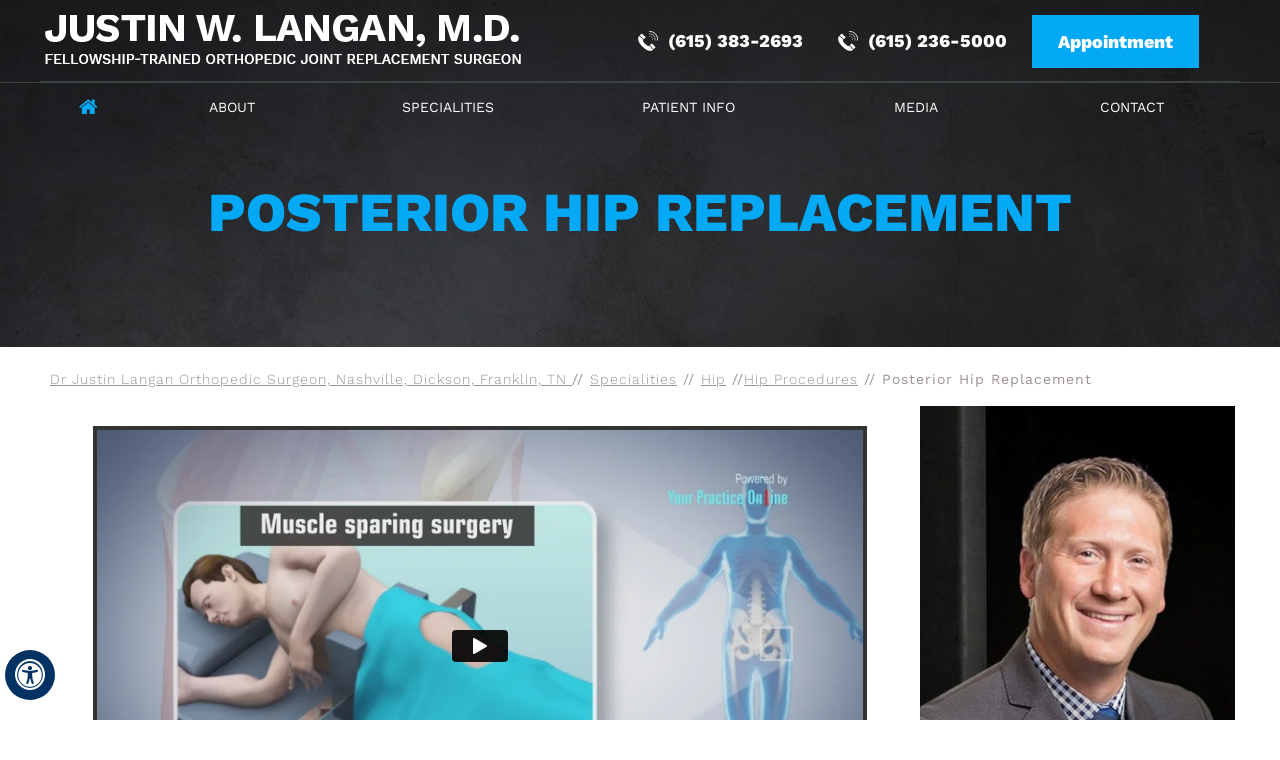

--- FILE ---
content_type: text/html; charset=UTF-8
request_url: https://player.vimeo.com/video/305697335
body_size: 6643
content:
<!DOCTYPE html>
<html lang="en">
<head>
  <meta charset="utf-8">
  <meta name="viewport" content="width=device-width,initial-scale=1,user-scalable=yes">
  
  <link rel="canonical" href="https://player.vimeo.com/video/305697335">
  <meta name="googlebot" content="noindex,indexifembedded">
  
  
  <title>Posterior Hip Replacement on Vimeo</title>
  <style>
      body, html, .player, .fallback {
          overflow: hidden;
          width: 100%;
          height: 100%;
          margin: 0;
          padding: 0;
      }
      .fallback {
          
              background-color: transparent;
          
      }
      .player.loading { opacity: 0; }
      .fallback iframe {
          position: fixed;
          left: 0;
          top: 0;
          width: 100%;
          height: 100%;
      }
  </style>
  <link rel="modulepreload" href="https://f.vimeocdn.com/p/4.46.25/js/player.module.js" crossorigin="anonymous">
  <link rel="modulepreload" href="https://f.vimeocdn.com/p/4.46.25/js/vendor.module.js" crossorigin="anonymous">
  <link rel="preload" href="https://f.vimeocdn.com/p/4.46.25/css/player.css" as="style">
</head>

<body>


<div class="vp-placeholder">
    <style>
        .vp-placeholder,
        .vp-placeholder-thumb,
        .vp-placeholder-thumb::before,
        .vp-placeholder-thumb::after {
            position: absolute;
            top: 0;
            bottom: 0;
            left: 0;
            right: 0;
        }
        .vp-placeholder {
            visibility: hidden;
            width: 100%;
            max-height: 100%;
            height: calc(1080 / 1920 * 100vw);
            max-width: calc(1920 / 1080 * 100vh);
            margin: auto;
        }
        .vp-placeholder-carousel {
            display: none;
            background-color: #000;
            position: absolute;
            left: 0;
            right: 0;
            bottom: -60px;
            height: 60px;
        }
    </style>

    

    
        <style>
            .vp-placeholder-thumb {
                overflow: hidden;
                width: 100%;
                max-height: 100%;
                margin: auto;
            }
            .vp-placeholder-thumb::before,
            .vp-placeholder-thumb::after {
                content: "";
                display: block;
                filter: blur(7px);
                margin: 0;
                background: url(https://i.vimeocdn.com/video/821197987-5f705c33bfaf6487fc7aa4e8fb854cb252fc972e3c5993d147c3e37826f0ccc3-d?mw=80&q=85) 50% 50% / contain no-repeat;
            }
            .vp-placeholder-thumb::before {
                 
                margin: -30px;
            }
        </style>
    

    <div class="vp-placeholder-thumb"></div>
    <div class="vp-placeholder-carousel"></div>
    <script>function placeholderInit(t,h,d,s,n,o){var i=t.querySelector(".vp-placeholder"),v=t.querySelector(".vp-placeholder-thumb");if(h){var p=function(){try{return window.self!==window.top}catch(a){return!0}}(),w=200,y=415,r=60;if(!p&&window.innerWidth>=w&&window.innerWidth<y){i.style.bottom=r+"px",i.style.maxHeight="calc(100vh - "+r+"px)",i.style.maxWidth="calc("+n+" / "+o+" * (100vh - "+r+"px))";var f=t.querySelector(".vp-placeholder-carousel");f.style.display="block"}}if(d){var e=new Image;e.onload=function(){var a=n/o,c=e.width/e.height;if(c<=.95*a||c>=1.05*a){var l=i.getBoundingClientRect(),g=l.right-l.left,b=l.bottom-l.top,m=window.innerWidth/g*100,x=window.innerHeight/b*100;v.style.height="calc("+e.height+" / "+e.width+" * "+m+"vw)",v.style.maxWidth="calc("+e.width+" / "+e.height+" * "+x+"vh)"}i.style.visibility="visible"},e.src=s}else i.style.visibility="visible"}
</script>
    <script>placeholderInit(document,  false ,  true , "https://i.vimeocdn.com/video/821197987-5f705c33bfaf6487fc7aa4e8fb854cb252fc972e3c5993d147c3e37826f0ccc3-d?mw=80\u0026q=85",  1920 ,  1080 );</script>
</div>

<div id="player" class="player"></div>
<script>window.playerConfig = {"cdn_url":"https://f.vimeocdn.com","vimeo_api_url":"api.vimeo.com","request":{"files":{"dash":{"cdns":{"akfire_interconnect_quic":{"avc_url":"https://vod-adaptive-ak.vimeocdn.com/exp=1768962435~acl=%2F12f5cde9-93aa-4f96-b1f0-e2bcb4596127%2Fpsid%3Dd8ff9b4a194c4b4ca6be8cd90a8ecacce522bc666420e592ac850732ab73c9f8%2F%2A~hmac=257031ee5968ec8ad994da04bffa2faa3244085403247e535d674b01aa89dc80/12f5cde9-93aa-4f96-b1f0-e2bcb4596127/psid=d8ff9b4a194c4b4ca6be8cd90a8ecacce522bc666420e592ac850732ab73c9f8/v2/playlist/av/primary/playlist.json?omit=av1-hevc\u0026pathsig=8c953e4f~Ae7nwk7qsddLsIzhQP3cxYOTzmR79ET9eB0rjNc1lX4\u0026r=dXM%3D\u0026rh=2oqxmx","origin":"gcs","url":"https://vod-adaptive-ak.vimeocdn.com/exp=1768962435~acl=%2F12f5cde9-93aa-4f96-b1f0-e2bcb4596127%2Fpsid%3Dd8ff9b4a194c4b4ca6be8cd90a8ecacce522bc666420e592ac850732ab73c9f8%2F%2A~hmac=257031ee5968ec8ad994da04bffa2faa3244085403247e535d674b01aa89dc80/12f5cde9-93aa-4f96-b1f0-e2bcb4596127/psid=d8ff9b4a194c4b4ca6be8cd90a8ecacce522bc666420e592ac850732ab73c9f8/v2/playlist/av/primary/playlist.json?pathsig=8c953e4f~Ae7nwk7qsddLsIzhQP3cxYOTzmR79ET9eB0rjNc1lX4\u0026r=dXM%3D\u0026rh=2oqxmx"},"fastly_skyfire":{"avc_url":"https://skyfire.vimeocdn.com/1768962435-0xaecc07da684d518b81f3a51cd5813ca77f94064b/12f5cde9-93aa-4f96-b1f0-e2bcb4596127/psid=d8ff9b4a194c4b4ca6be8cd90a8ecacce522bc666420e592ac850732ab73c9f8/v2/playlist/av/primary/playlist.json?omit=av1-hevc\u0026pathsig=8c953e4f~Ae7nwk7qsddLsIzhQP3cxYOTzmR79ET9eB0rjNc1lX4\u0026r=dXM%3D\u0026rh=2oqxmx","origin":"gcs","url":"https://skyfire.vimeocdn.com/1768962435-0xaecc07da684d518b81f3a51cd5813ca77f94064b/12f5cde9-93aa-4f96-b1f0-e2bcb4596127/psid=d8ff9b4a194c4b4ca6be8cd90a8ecacce522bc666420e592ac850732ab73c9f8/v2/playlist/av/primary/playlist.json?pathsig=8c953e4f~Ae7nwk7qsddLsIzhQP3cxYOTzmR79ET9eB0rjNc1lX4\u0026r=dXM%3D\u0026rh=2oqxmx"}},"default_cdn":"akfire_interconnect_quic","separate_av":true,"streams":[{"profile":"139","id":"8580a27e-bb18-4f91-9276-d7157c73ebd2","fps":29.98,"quality":"240p"},{"profile":"174","id":"db295429-d9ed-4f60-81b0-894a8b24f466","fps":29.98,"quality":"720p"},{"profile":"165","id":"04bfcec4-8e42-4cb8-b5dc-c909d93a7853","fps":29.98,"quality":"540p"},{"profile":"164","id":"4612b098-ccf0-4395-9bfc-2c16c47da425","fps":29.98,"quality":"360p"},{"profile":"175","id":"7a50af16-0df7-4758-a67b-55cf4e0bebe0","fps":29.98,"quality":"1080p"}],"streams_avc":[{"profile":"165","id":"04bfcec4-8e42-4cb8-b5dc-c909d93a7853","fps":29.98,"quality":"540p"},{"profile":"164","id":"4612b098-ccf0-4395-9bfc-2c16c47da425","fps":29.98,"quality":"360p"},{"profile":"175","id":"7a50af16-0df7-4758-a67b-55cf4e0bebe0","fps":29.98,"quality":"1080p"},{"profile":"139","id":"8580a27e-bb18-4f91-9276-d7157c73ebd2","fps":29.98,"quality":"240p"},{"profile":"174","id":"db295429-d9ed-4f60-81b0-894a8b24f466","fps":29.98,"quality":"720p"}]},"hls":{"captions":"https://vod-adaptive-ak.vimeocdn.com/exp=1768962435~acl=%2F12f5cde9-93aa-4f96-b1f0-e2bcb4596127%2Fpsid%3Dd8ff9b4a194c4b4ca6be8cd90a8ecacce522bc666420e592ac850732ab73c9f8%2F%2A~hmac=257031ee5968ec8ad994da04bffa2faa3244085403247e535d674b01aa89dc80/12f5cde9-93aa-4f96-b1f0-e2bcb4596127/psid=d8ff9b4a194c4b4ca6be8cd90a8ecacce522bc666420e592ac850732ab73c9f8/v2/playlist/av/primary/sub/7011135-en-US/playlist.m3u8?ext-subs=1\u0026omit=opus\u0026pathsig=8c953e4f~9V9HHbUoMY-1Fu7dQqI2pRb1p7ZDpaF9OII0rs4tlGg\u0026r=dXM%3D\u0026rh=2oqxmx\u0026sf=fmp4","cdns":{"akfire_interconnect_quic":{"avc_url":"https://vod-adaptive-ak.vimeocdn.com/exp=1768962435~acl=%2F12f5cde9-93aa-4f96-b1f0-e2bcb4596127%2Fpsid%3Dd8ff9b4a194c4b4ca6be8cd90a8ecacce522bc666420e592ac850732ab73c9f8%2F%2A~hmac=257031ee5968ec8ad994da04bffa2faa3244085403247e535d674b01aa89dc80/12f5cde9-93aa-4f96-b1f0-e2bcb4596127/psid=d8ff9b4a194c4b4ca6be8cd90a8ecacce522bc666420e592ac850732ab73c9f8/v2/playlist/av/primary/sub/7011135-en-US/playlist.m3u8?ext-subs=1\u0026omit=av1-hevc-opus\u0026pathsig=8c953e4f~9V9HHbUoMY-1Fu7dQqI2pRb1p7ZDpaF9OII0rs4tlGg\u0026r=dXM%3D\u0026rh=2oqxmx\u0026sf=fmp4","captions":"https://vod-adaptive-ak.vimeocdn.com/exp=1768962435~acl=%2F12f5cde9-93aa-4f96-b1f0-e2bcb4596127%2Fpsid%3Dd8ff9b4a194c4b4ca6be8cd90a8ecacce522bc666420e592ac850732ab73c9f8%2F%2A~hmac=257031ee5968ec8ad994da04bffa2faa3244085403247e535d674b01aa89dc80/12f5cde9-93aa-4f96-b1f0-e2bcb4596127/psid=d8ff9b4a194c4b4ca6be8cd90a8ecacce522bc666420e592ac850732ab73c9f8/v2/playlist/av/primary/sub/7011135-en-US/playlist.m3u8?ext-subs=1\u0026omit=opus\u0026pathsig=8c953e4f~9V9HHbUoMY-1Fu7dQqI2pRb1p7ZDpaF9OII0rs4tlGg\u0026r=dXM%3D\u0026rh=2oqxmx\u0026sf=fmp4","origin":"gcs","url":"https://vod-adaptive-ak.vimeocdn.com/exp=1768962435~acl=%2F12f5cde9-93aa-4f96-b1f0-e2bcb4596127%2Fpsid%3Dd8ff9b4a194c4b4ca6be8cd90a8ecacce522bc666420e592ac850732ab73c9f8%2F%2A~hmac=257031ee5968ec8ad994da04bffa2faa3244085403247e535d674b01aa89dc80/12f5cde9-93aa-4f96-b1f0-e2bcb4596127/psid=d8ff9b4a194c4b4ca6be8cd90a8ecacce522bc666420e592ac850732ab73c9f8/v2/playlist/av/primary/sub/7011135-en-US/playlist.m3u8?ext-subs=1\u0026omit=opus\u0026pathsig=8c953e4f~9V9HHbUoMY-1Fu7dQqI2pRb1p7ZDpaF9OII0rs4tlGg\u0026r=dXM%3D\u0026rh=2oqxmx\u0026sf=fmp4"},"fastly_skyfire":{"avc_url":"https://skyfire.vimeocdn.com/1768962435-0xaecc07da684d518b81f3a51cd5813ca77f94064b/12f5cde9-93aa-4f96-b1f0-e2bcb4596127/psid=d8ff9b4a194c4b4ca6be8cd90a8ecacce522bc666420e592ac850732ab73c9f8/v2/playlist/av/primary/sub/7011135-en-US/playlist.m3u8?ext-subs=1\u0026omit=av1-hevc-opus\u0026pathsig=8c953e4f~9V9HHbUoMY-1Fu7dQqI2pRb1p7ZDpaF9OII0rs4tlGg\u0026r=dXM%3D\u0026rh=2oqxmx\u0026sf=fmp4","captions":"https://skyfire.vimeocdn.com/1768962435-0xaecc07da684d518b81f3a51cd5813ca77f94064b/12f5cde9-93aa-4f96-b1f0-e2bcb4596127/psid=d8ff9b4a194c4b4ca6be8cd90a8ecacce522bc666420e592ac850732ab73c9f8/v2/playlist/av/primary/sub/7011135-en-US/playlist.m3u8?ext-subs=1\u0026omit=opus\u0026pathsig=8c953e4f~9V9HHbUoMY-1Fu7dQqI2pRb1p7ZDpaF9OII0rs4tlGg\u0026r=dXM%3D\u0026rh=2oqxmx\u0026sf=fmp4","origin":"gcs","url":"https://skyfire.vimeocdn.com/1768962435-0xaecc07da684d518b81f3a51cd5813ca77f94064b/12f5cde9-93aa-4f96-b1f0-e2bcb4596127/psid=d8ff9b4a194c4b4ca6be8cd90a8ecacce522bc666420e592ac850732ab73c9f8/v2/playlist/av/primary/sub/7011135-en-US/playlist.m3u8?ext-subs=1\u0026omit=opus\u0026pathsig=8c953e4f~9V9HHbUoMY-1Fu7dQqI2pRb1p7ZDpaF9OII0rs4tlGg\u0026r=dXM%3D\u0026rh=2oqxmx\u0026sf=fmp4"}},"default_cdn":"akfire_interconnect_quic","separate_av":true}},"file_codecs":{"av1":[],"avc":["04bfcec4-8e42-4cb8-b5dc-c909d93a7853","4612b098-ccf0-4395-9bfc-2c16c47da425","7a50af16-0df7-4758-a67b-55cf4e0bebe0","8580a27e-bb18-4f91-9276-d7157c73ebd2","db295429-d9ed-4f60-81b0-894a8b24f466"],"hevc":{"dvh1":[],"hdr":[],"sdr":[]}},"lang":"en","referrer":"https://www.ypo.education/c-MjE2OTczNC40/orthopaedics/hip/posterior-hip-replacement-t84/video/?embed=1","cookie_domain":".vimeo.com","signature":"c9e59dc4a35a9746a5711295912e8cbb","timestamp":1768958835,"expires":3600,"text_tracks":[{"id":7011135,"lang":"en-US","url":"https://captions.vimeo.com/captions/7011135.vtt?expires=1768962435\u0026sig=17f59e29e48cdfdcc95a4ef6637d31766c765228","kind":"subtitles","label":"English (United States)","provenance":"user_uploaded","default":true}],"thumb_preview":{"url":"https://videoapi-sprites.vimeocdn.com/video-sprites/image/2e81a69a-2577-4bd2-8ef7-984bc52faefd.0.jpeg?ClientID=sulu\u0026Expires=1768961767\u0026Signature=1dcba62532a40ed5dec28d66060f1cca2be0ca5e","height":2880,"width":4260,"frame_height":240,"frame_width":426,"columns":10,"frames":120},"currency":"USD","session":"6120bdc40913d012db9b5c9e76140a305ecb551b1768958835","cookie":{"volume":1,"quality":null,"hd":0,"captions":null,"transcript":null,"captions_styles":{"color":null,"fontSize":null,"fontFamily":null,"fontOpacity":null,"bgOpacity":null,"windowColor":null,"windowOpacity":null,"bgColor":null,"edgeStyle":null},"audio_language":null,"audio_kind":null,"qoe_survey_vote":0},"build":{"backend":"31e9776","js":"4.46.25"},"urls":{"js":"https://f.vimeocdn.com/p/4.46.25/js/player.js","js_base":"https://f.vimeocdn.com/p/4.46.25/js","js_module":"https://f.vimeocdn.com/p/4.46.25/js/player.module.js","js_vendor_module":"https://f.vimeocdn.com/p/4.46.25/js/vendor.module.js","locales_js":{"de-DE":"https://f.vimeocdn.com/p/4.46.25/js/player.de-DE.js","en":"https://f.vimeocdn.com/p/4.46.25/js/player.js","es":"https://f.vimeocdn.com/p/4.46.25/js/player.es.js","fr-FR":"https://f.vimeocdn.com/p/4.46.25/js/player.fr-FR.js","ja-JP":"https://f.vimeocdn.com/p/4.46.25/js/player.ja-JP.js","ko-KR":"https://f.vimeocdn.com/p/4.46.25/js/player.ko-KR.js","pt-BR":"https://f.vimeocdn.com/p/4.46.25/js/player.pt-BR.js","zh-CN":"https://f.vimeocdn.com/p/4.46.25/js/player.zh-CN.js"},"ambisonics_js":"https://f.vimeocdn.com/p/external/ambisonics.min.js","barebone_js":"https://f.vimeocdn.com/p/4.46.25/js/barebone.js","chromeless_js":"https://f.vimeocdn.com/p/4.46.25/js/chromeless.js","three_js":"https://f.vimeocdn.com/p/external/three.rvimeo.min.js","vuid_js":"https://f.vimeocdn.com/js_opt/modules/utils/vuid.min.js","hive_sdk":"https://f.vimeocdn.com/p/external/hive-sdk.js","hive_interceptor":"https://f.vimeocdn.com/p/external/hive-interceptor.js","proxy":"https://player.vimeo.com/static/proxy.html","css":"https://f.vimeocdn.com/p/4.46.25/css/player.css","chromeless_css":"https://f.vimeocdn.com/p/4.46.25/css/chromeless.css","fresnel":"https://arclight.vimeo.com/add/player-stats","player_telemetry_url":"https://arclight.vimeo.com/player-events","telemetry_base":"https://lensflare.vimeo.com"},"flags":{"plays":1,"dnt":0,"autohide_controls":0,"preload_video":"metadata_on_hover","qoe_survey_forced":0,"ai_widget":0,"ecdn_delta_updates":0,"disable_mms":0,"check_clip_skipping_forward":0},"country":"US","client":{"ip":"18.223.22.23"},"ab_tests":{"cross_origin_texttracks":{"group":"variant","track":false,"data":null}},"atid":"3954882857.1768958835","ai_widget_signature":"5838a7798af49f49500abac4c84331b3472e3591c5e9e4a45315f33af7b13faf_1768962435","config_refresh_url":"https://player.vimeo.com/video/305697335/config/request?atid=3954882857.1768958835\u0026expires=3600\u0026referrer=https%3A%2F%2Fwww.ypo.education%2Fc-MjE2OTczNC40%2Forthopaedics%2Fhip%2Fposterior-hip-replacement-t84%2Fvideo%2F%3Fembed%3D1\u0026session=6120bdc40913d012db9b5c9e76140a305ecb551b1768958835\u0026signature=c9e59dc4a35a9746a5711295912e8cbb\u0026time=1768958835\u0026v=1"},"player_url":"player.vimeo.com","video":{"id":305697335,"title":"Posterior Hip Replacement","width":1920,"height":1080,"duration":334,"url":"","share_url":"https://vimeo.com/305697335","embed_code":"\u003ciframe title=\"vimeo-player\" src=\"https://player.vimeo.com/video/305697335?h=47689c703d\" width=\"640\" height=\"360\" frameborder=\"0\" referrerpolicy=\"strict-origin-when-cross-origin\" allow=\"autoplay; fullscreen; picture-in-picture; clipboard-write; encrypted-media; web-share\"   allowfullscreen\u003e\u003c/iframe\u003e","default_to_hd":0,"privacy":"disable","embed_permission":"whitelist","thumbnail_url":"https://i.vimeocdn.com/video/821197987-5f705c33bfaf6487fc7aa4e8fb854cb252fc972e3c5993d147c3e37826f0ccc3-d","owner":{"id":92441030,"name":"Your Practice Online","img":"https://i.vimeocdn.com/portrait/defaults-blue_60x60?region=us","img_2x":"https://i.vimeocdn.com/portrait/defaults-blue_60x60?region=us","url":"https://vimeo.com/user92441030","account_type":"custom"},"spatial":0,"live_event":null,"version":{"current":null,"available":[{"id":82920155,"file_id":1506808885,"is_current":true},{"id":38826313,"file_id":1172690544,"is_current":false}]},"unlisted_hash":null,"rating":{"id":3},"fps":29.98,"bypass_token":"eyJ0eXAiOiJKV1QiLCJhbGciOiJIUzI1NiJ9.eyJjbGlwX2lkIjozMDU2OTczMzUsImV4cCI6MTc2ODk2MjQ4MH0.DsNUvZsGzme8S99htGOqs5XypHxqSOqiKQkVu2Emo2k","channel_layout":"stereo","ai":0,"locale":""},"user":{"id":0,"team_id":0,"team_origin_user_id":0,"account_type":"none","liked":0,"watch_later":0,"owner":0,"mod":0,"logged_in":0,"private_mode_enabled":1,"vimeo_api_client_token":"eyJhbGciOiJIUzI1NiIsInR5cCI6IkpXVCJ9.eyJzZXNzaW9uX2lkIjoiNjEyMGJkYzQwOTEzZDAxMmRiOWI1YzllNzYxNDBhMzA1ZWNiNTUxYjE3Njg5NTg4MzUiLCJleHAiOjE3Njg5NjI0MzUsImFwcF9pZCI6MTE4MzU5LCJzY29wZXMiOiJwdWJsaWMgc3RhdHMifQ.HXsTQteVxtYt61Axa49H6QazsHJ2C4aq7C2UuMBQo00"},"view":1,"vimeo_url":"vimeo.com","embed":{"audio_track":"","autoplay":0,"autopause":1,"dnt":0,"editor":0,"keyboard":1,"log_plays":1,"loop":0,"muted":0,"on_site":0,"texttrack":"","transparent":1,"outro":"beginning","playsinline":1,"quality":null,"player_id":"","api":null,"app_id":"","color":"00adef","color_one":"000000","color_two":"00adef","color_three":"ffffff","color_four":"000000","context":"embed.main","settings":{"auto_pip":1,"badge":0,"byline":0,"collections":0,"color":0,"force_color_one":0,"force_color_two":0,"force_color_three":0,"force_color_four":0,"embed":0,"fullscreen":1,"like":0,"logo":0,"playbar":1,"portrait":0,"pip":1,"share":0,"spatial_compass":0,"spatial_label":0,"speed":1,"title":0,"volume":1,"watch_later":0,"watch_full_video":1,"controls":1,"airplay":1,"audio_tracks":1,"chapters":1,"chromecast":1,"cc":1,"transcript":1,"quality":1,"play_button_position":2,"ask_ai":0,"skipping_forward":1,"debug_payload_collection_policy":"default"},"create_interactive":{"has_create_interactive":false,"viddata_url":""},"min_quality":null,"max_quality":null,"initial_quality":null,"prefer_mms":1}}</script>
<script>const fullscreenSupported="exitFullscreen"in document||"webkitExitFullscreen"in document||"webkitCancelFullScreen"in document||"mozCancelFullScreen"in document||"msExitFullscreen"in document||"webkitEnterFullScreen"in document.createElement("video");var isIE=checkIE(window.navigator.userAgent),incompatibleBrowser=!fullscreenSupported||isIE;window.noModuleLoading=!1,window.dynamicImportSupported=!1,window.cssLayersSupported=typeof CSSLayerBlockRule<"u",window.isInIFrame=function(){try{return window.self!==window.top}catch(e){return!0}}(),!window.isInIFrame&&/twitter/i.test(navigator.userAgent)&&window.playerConfig.video.url&&(window.location=window.playerConfig.video.url),window.playerConfig.request.lang&&document.documentElement.setAttribute("lang",window.playerConfig.request.lang),window.loadScript=function(e){var n=document.getElementsByTagName("script")[0];n&&n.parentNode?n.parentNode.insertBefore(e,n):document.head.appendChild(e)},window.loadVUID=function(){if(!window.playerConfig.request.flags.dnt&&!window.playerConfig.embed.dnt){window._vuid=[["pid",window.playerConfig.request.session]];var e=document.createElement("script");e.async=!0,e.src=window.playerConfig.request.urls.vuid_js,window.loadScript(e)}},window.loadCSS=function(e,n){var i={cssDone:!1,startTime:new Date().getTime(),link:e.createElement("link")};return i.link.rel="stylesheet",i.link.href=n,e.getElementsByTagName("head")[0].appendChild(i.link),i.link.onload=function(){i.cssDone=!0},i},window.loadLegacyJS=function(e,n){if(incompatibleBrowser){var i=e.querySelector(".vp-placeholder");i&&i.parentNode&&i.parentNode.removeChild(i);let a=`/video/${window.playerConfig.video.id}/fallback`;window.playerConfig.request.referrer&&(a+=`?referrer=${window.playerConfig.request.referrer}`),n.innerHTML=`<div class="fallback"><iframe title="unsupported message" src="${a}" frameborder="0"></iframe></div>`}else{n.className="player loading";var t=window.loadCSS(e,window.playerConfig.request.urls.css),r=e.createElement("script"),o=!1;r.src=window.playerConfig.request.urls.js,window.loadScript(r),r["onreadystatechange"in r?"onreadystatechange":"onload"]=function(){!o&&(!this.readyState||this.readyState==="loaded"||this.readyState==="complete")&&(o=!0,playerObject=new VimeoPlayer(n,window.playerConfig,t.cssDone||{link:t.link,startTime:t.startTime}))},window.loadVUID()}};function checkIE(e){e=e&&e.toLowerCase?e.toLowerCase():"";function n(r){return r=r.toLowerCase(),new RegExp(r).test(e);return browserRegEx}var i=n("msie")?parseFloat(e.replace(/^.*msie (\d+).*$/,"$1")):!1,t=n("trident")?parseFloat(e.replace(/^.*trident\/(\d+)\.(\d+).*$/,"$1.$2"))+4:!1;return i||t}
</script>
<script nomodule>
  window.noModuleLoading = true;
  var playerEl = document.getElementById('player');
  window.loadLegacyJS(document, playerEl);
</script>
<script type="module">try{import("").catch(()=>{})}catch(t){}window.dynamicImportSupported=!0;
</script>
<script type="module">if(!window.dynamicImportSupported||!window.cssLayersSupported){if(!window.noModuleLoading){window.noModuleLoading=!0;var playerEl=document.getElementById("player");window.loadLegacyJS(document,playerEl)}var moduleScriptLoader=document.getElementById("js-module-block");moduleScriptLoader&&moduleScriptLoader.parentElement.removeChild(moduleScriptLoader)}
</script>
<script type="module" id="js-module-block">if(!window.noModuleLoading&&window.dynamicImportSupported&&window.cssLayersSupported){const n=document.getElementById("player"),e=window.loadCSS(document,window.playerConfig.request.urls.css);import(window.playerConfig.request.urls.js_module).then(function(o){new o.VimeoPlayer(n,window.playerConfig,e.cssDone||{link:e.link,startTime:e.startTime}),window.loadVUID()}).catch(function(o){throw/TypeError:[A-z ]+import[A-z ]+module/gi.test(o)&&window.loadLegacyJS(document,n),o})}
</script>

<script type="application/ld+json">{"embedUrl":"https://player.vimeo.com/video/305697335?h=47689c703d","thumbnailUrl":"https://i.vimeocdn.com/video/821197987-5f705c33bfaf6487fc7aa4e8fb854cb252fc972e3c5993d147c3e37826f0ccc3-d?f=webp","name":"Posterior Hip Replacement","description":"This is \"Posterior Hip Replacement\" by \"Your Practice Online\" on Vimeo, the home for high quality videos and the people who love them.","duration":"PT334S","uploadDate":"2018-12-11T04:30:58-05:00","@context":"https://schema.org/","@type":"VideoObject"}</script>

</body>
</html>


--- FILE ---
content_type: text/css
request_url: https://www.ypo.education/css/style.1717047951.css
body_size: 18521
content:
@charset "utf-8";
/* CSS Document */
/** Font Face for the Website Starts Here **/
@font-face {
	font-family: 'zurich_lt_btlight';
	src: url('/fonts/ZunchBT Light/11372-webfont.eot');
	src: url('/fonts/ZunchBT Light/11372-webfont.eot?#iefix') format('embedded-opentype'), url('/fonts/ZunchBT Light/11372-webfont.woff') format('woff'), url('/fonts/ZunchBT Light/11372-webfont.ttf') format('truetype'), url('/fonts/ZunchBT Light/11372-webfont.svg#zurich_lt_btlight') format('svg');
	font-weight: normal;
	font-style: normal;
}

@font-face {
	font-family: 'zurich_ltcn_btlight';
	src: url('/fonts/ZunchBT LightCondensed/11362-webfont.eot');
	src: url('/fonts/ZunchBT LightCondensed/11362-webfont.eot?#iefix') format('embedded-opentype'), url('/fonts/ZunchBT LightCondensed/11362-webfont.woff') format('woff'), url('/fonts/ZunchBT LightCondensed/11362-webfont.ttf') format('truetype'), url('/fonts/ZunchBT LightCondensed/11362-webfont.svg#zurich_ltcn_btlight') format('svg');
	font-weight: normal;
	font-style: normal;
}

@font-face {
	font-family: 'zurich_btroman';
	src: url('/fonts/ZunchBT Roman/11373-webfont.eot');
	src: url('/fonts/ZunchBT Roman/11373-webfont.eot?#iefix') format('embedded-opentype'), url('/fonts/ZunchBT Roman/11373-webfont.woff') format('woff'), url('/fonts/ZunchBT Roman/11373-webfont.ttf') format('truetype'), url('/fonts/ZunchBT Roman/11373-webfont.svg#zurich_btroman') format('svg');
	font-weight: normal;
	font-style: normal;
}

@font-face {
	font-family: 'ZurichCnBTBold';
	src: url('/fonts/zurchbc.eot');
	src: url('/fonts/zurchbc.eot') format('embedded-opentype'), url('/fonts/zurchbc.woff2') format('woff2'), url('/fonts/zurchbc.woff') format('woff'), url('/fonts/zurchbc.ttf') format('truetype'), url('/fonts/zurchbc.svg#ZurichCnBTBold') format('svg');
}

/** Font Face for the Website Ends Here **/

body, div, span, object, iframe, h1, h2, h3, h4, h5, h6, blockquote, pre, abbr, address, cite, code, del, dfn, em, img, ins, kbd, q, samp, small, strong, sub, sup, var, b, i, dl, dt, dd, ol, ul, li, fieldset, form, label, legend, table, caption, tbody, tfoot, thead, tr, th, td, article, aside, canvas, details, figcaption, figure, footer, header, hgroup, menu, nav, section, summary, time, mark, audio, video {
	margin: 0;
	padding: 0;
	border: 0;
}

body {
	height: 100%;
	font-size: 100%;
}

p {
	font-family: Arial, Helvetica, sans-serif;
	font-size: 12px;
}

img {
	max-width: 100%;
	border: none;
}

b, strong {
	font-size: 12px;
	font-weight: 600;
	color: #FF6600;
}
a{outline:0;-moz-outline:0;text-decoration:none;}
/* home page chgs */

header, #logo-menu, #about-videos, #home-thumbnails, footer, #breadcrumb, #inner-container, #header-logo, #sticky_navigation_wrapper, .homepage-header, .home-container, .home-contact {
	width: 100%;
	float: left;
	clear: both;
}

.home-header, .logo-menu, .about-videos, .home-thumbnails, .footer, .inner-header, .breadcrumb, .inner-container, .home-content-container, .home-contact-section {
	max-width: 1200px;
	margin: 0 auto;
	padding: 0 10px;
}

/** Common Styles Styles Ends  Here **/




article, aside, details, figcaption, figure, footer, header, hgroup, menu, nav, section {
	display: block;
}

img {
	border: 0px;
	vertical-align: middle;
}

.container, .header-logo {
	margin: 0 auto;
	max-width: 1200px;
}

.container {
	background: #fff;
}
/** Header Styles Starts Here **/

{
 width: 100%;
 float: left;
}

#inner-header {
	background: url(/images/common-header-bg.jpg) center top repeat-x;
}

.header-text {
	position: absolute;
	top: 49px;
	right: 440px;
}

.header-text p {
	margin: 5px 0 5px 190px;
}

.header-text h2 {
	font: 32px 'zurich_lt_btlight';
	margin: 0 0 0 100px;
}

.header-text h2 a {
	color: #fff;
}

.header-text h2 a:hover {
	color: #d8d8d8;
}

.knw-ypo {
	position: absolute;
	right: 13px;
	bottom: -18px;
	color: #a7e6ff;
	font: 18px Arial, Helvetica, sans-serif;
	z-index: 2;
}

.knw-ypo a span {
	font-size: 12px;
	margin: 29px 3px 0;
	float: left;
}

.knw-ypo a span.diff-text {
	font-size: 13px;
	margin: 22px 0 0 5px;
	float: right;
	color:#a7e6ff;
}

/** Header Styles Starts Here **/

/** Sticky Menu Starts Here **/




#minibar {
	display: none;
	background: #2e77b9;
	width: 100%;
	float: left;
	padding: 5px 017;
	padding: 5px 0;
}

#minibar #logo-menu {
	padding: 0;
}

#minibar #logo-menu .logo img {
	vertical-align: top;
}

#floatingbar {
	width: 100%;
	float: left;
}

.floater {
	position: fixed;
	top: 0px;
	z-index: 999;
	width: 100%;
	border-top: none;
	background: #BA0E10;
	display: block;
	clear: both;
}

#sticky_navigation_wrapper {
	margin: 0;
}

#sticky_navigation {
	width: 100%;
	height: 50px;
	background: url(trans-black-60.png);
	-moz-box-shadow: 0 0 5px #999;
	-webkit-box-shadow: 0 0 5px #999;
	box-shadow: 0 0 5px #999;
}

/** Sticky Menu Ends Here **/


/** Logo Styles Starts Here **/





#header-logo {
	background: #ba0e10;
}

.logo {
	float: left;
}

.logo h1 a {
	color: #FFFFFF;
	font: 41px/25px 'zurich_cn_btbold';
}

.logo img {
	margin: 0 10px 0 0;
	vertical-align: bottom;
 *margin:-8px 10px 0 0;
}

/** Logo Styles Ends Here **/


/** Footer Starts Here **/





footer {
	border-top: 1px solid #cccccc;
}

.copyright {
	width: 505px;
	float: left;
	margin: 10px 0;
}

.copyright span {
	color: #1e4b77;
	font-weight: bold;
}

.copyright p {
	float: left;
	margin: 5px 7px 5px 0;
	font: normal 13px/20px Arial, Helvetica, sans-serif;
}

.ypo-logo {
	float: left;
}

.footer-links {
	float: right;
	margin: 8px 5px 18px 0;
}

.footer-links, .footer-links a {
	font: normal 13px/20px Arial, Helvetica, sans-serif;
	color: #8f8f8f;
}

.footer-links a:hover {
	color: #ba0e10;
}

.quick-links {
	float: left;
	margin: 0 0 10px;
}

.quick-links p {
	font: bold 13px Verdana, Geneva, sans-serif;
	float: left;
	color: #8f8f8f;
	margin: 0px;
}

.quick-links a {
	font: normal 13px/20px Arial, Helvetica, sans-serif;
	color: #8f8f8f;
}

.quick-links a:hover {
	color: #ba0e10;
}

.social_links {
	width: 270px;
	float: right;
	margin: 10px 0 0;
}

.social_links p {
	float: left;
	margin: 0 10px 0 0;
	font: 20px/32px 'zurich_btroman';
	color: #8f8f8f;
}

.social_links li {
	display: inline;
}

.social_links li a {
	height: 30px;
	width: 30px;
	display: block;
	float: left;
	text-indent: -9999px;
	margin: 0 5px 0 0;
	opacity: 0.8;
}

.social_links li a:hover {
	opacity: 1;
}

.social_links .lk a {
	background: url(/images/social_icons.png)0 0 no-repeat;
}

.social_links .tw a {
	background: url(/images/social_icons.png) -101px 0 no-repeat;
}

.social_links .fb a {
	background: url(/images/social_icons.png) -67px 0 no-repeat;
}

.social_links .gp a {
	background: url(/images/social_icons.png) -33px 0 no-repeat;
}

.social_links .yt a {
	background: url(/images/social_icons.png) -135px 0 no-repeat;
	margin: 0;
}

/** Footer Ends Here **/


/* playlist pages styles */

.specHeading{
	/*margin-left:10px;*/
	margin:20px 0 5px 0;
}
.specHeading strong{
	font-size:24px;
	font-family:'zurich_lt_btlight';
}
.ypo-videos a.create_playlist{
	float:right;
	text-decoration:none;
	background:#2668A5;
	color:#ffffff;
	padding:8px 5px;
	margin:0 0 5px;
	border-radius:5px;
}
.ypo-videos a.create_playlist:hover{
	color:#ffffff;
	background:#000000;
}
.ypo-videos ul.videos-playlist{
	margin:0;
}
.ypo-videos ul.videos-playlist li{
	padding:5px 1%;
	background:#E0EDFA;
	list-style-type:none;
	min-height:auto;
	float:left;
	width:98%;
	clear:both;
	border-bottom:1px solid #ccc;
}
.ypo-videos ul.videos-playlist li.heading{
	background:#2668A5 !important;
}
.playlist-name{
	float:left;
	width:72%;
	margin:5px 0 0;
}
.heading .playlist-name, .heading .playlist-act{
	font-size:14px;
	font-weight:bold;
	color:#ffffff;
}
.playlist-act {
	float:right;
	width:300px;
}
.heading .playlist-act{
	text-align:center;
}
.search-result li .playlist-act a{
	font-size:13px;
	width:80px;
	margin:0 10px;
	padding:5px 0;
	background:#19589F;
	display:block;
	text-align:center;
	color:#ffffff;
	text-decoration:none;
	border-radius:5px;
}
.search-result li .playlist-act a:hover{
	color:#ffffff;
	background:#000000;
}
.playlist-form{
	float:right;
	margin:0 0 10px;
	display:none;
}
.playlist-form input[type='text'], .playlist-form-edit-text{
	height:27px;
	border:none;
	border:1px solid #cccccc;
	padding: 0px 5px;
}
.playlist-form-edit-text {
    width: 60%;
}
.playlist-form input[type='submit'], .playlist-form-edit-button{
	font-size:13px;
	width:100px;
	padding:8px 5px;
	background:#19589F;
	text-align:center;
	color:#ffffff;
	text-decoration:none;
	border-radius:5px;
	border:none;
	cursor:pointer;
}
#playlist_message{
	text-align:center;
	display:block;
}

/* playlist pages style end */


/* add playlist page start */
.add-topics-user li{float : none;}
.topic-act, .topic-act-pl {
width:200px;
float:left;
}
.spec-list{
	margin:20px 16px 0px 0px;
}
/* Styles for the video thumbnails */
#topic-list ul{
	float:left;
	width:100%;
	margin:0;
}
.ypo-videos ul li.topic-act, .ypo-videos ul li.topic-act-pl{
	float:left;
	width:20%;
	list-style-type:none;
	padding:0;
	margin:10px;
}
.ypo-videos ul li.topic-act h3, .ypo-videos ul li.topic-act-pl h3{
	font-size:13px;
	margin:0;
}
.ypo-videos ul li.topic-act img, .ypo-videos ul li.topic-act-pl img {
	border: 1px solid #cacaca;
	padding: 5px;
}
.ypo-videos ul li.topic-act .check-mark-pl, .ypo-videos ul li.topic-act-pl .check-mark-pl{
	width:128px;
	top:13px;
	height:71px;
}
.ypo-videos ul li.topic-act .check-mark-pl img, .ypo-videos ul li.topic-act-pl .check-mark-pl img {
	margin: 0;
	width: 22px;
	padding: 2px;
	border: none;
}
#topic-added-list{
	width: 25%; 
	float: right; 
	border: 1px solid #ccc;
	padding:5px;
}
.ypo-videos ul#add-topics-user{
	width:100%;
	float:left;
	list-style-type:none;
	margin:0;
	/*border-bottom: 1px solid #ccc;*/
}
.ypo-videos ul#add-topics-user li {
	border: 1px solid #ccc;
	border-bottom:none;
	float: left;
	font-size: 11px;
	list-style-type: none;
	margin: 0;
	min-height: 0;
	padding: 5px 2%;
	width: 96%;
}
.ypo-videos ul#add-topics-user li a{
	float:right;
	margin:0;
	text-indent:-9999px;
	width:20px;
	height:20px;
	background:url(/images/closing_symbol.png) 0 0 no-repeat;
	background-size:20px;
}
/* add playlist page end */


/* order palylist topics */
#sortable-topic-playlist li {
    margin: 7px 14px 6px 0;
    min-height: 0;
    padding: 0;
    width: auto;
	list-style-type:none;
	cursor:move;

}

.ui-state-highlight-topic {
 /*   border: 3px dashed #aaa;
    height:70px;
    width: 125px;
    background: #ccc;
	border: 1px solid red
	*/
}
.ui-sortable-placeholder {
}
.ui-sortable li.ui-state-default:after {
   /* content: "\f0c9"; */
    display: inline-block;
   /* font-family: "FontAwesome"; */
    position: absolute;
    right: 18px;
    top: 9px;
    text-align: center;
    line-height: 35px;
    color: rgba(255,255,255,.2);
    text-shadow: 0px 0px 0px rgba(0,0,0,0);
    cursor: move;
}
h3{
 color: #000000;
    font: 25px/14px "zurich_lt_btlight";
    padding: 5px 0;
}
span.add-video, span.play-video {
	float: right;
	margin:0 10px 0 0;
	border-right:1px solid #ccc;
	padding:0 10px 0 0;
}
.add-video a {
	background: rgba(0, 0, 0, 0) url("/images/plus-sign.png") no-repeat scroll 0 2px / 20px auto;
	float: left;
	margin: 3px 0;
	padding: 3px 0 2px 23px;
}
.edit-playlist-name a {
	background: rgba(0, 0, 0, 0) url("/images/b_edit.gif") no-repeat scroll 0 2px / 20px auto;
}
.play-video a {
	background: rgba(0, 0, 0, 0) url("/images/play-btn.png") no-repeat scroll 0 7px / 20px auto;
	float: left;
	margin: 3px 0;
	padding: 3px 0 2px 29px;
}
.ypo-videos .add-video a, .play-video a{
	text-decoration:none !important;
}
#topic-list ul{
	float:left;
	width:100%;
	margin:0;
}
.topic-list-part ul{
	border:1px solid #cdcdcd;
	float:left;
	width:100%;
	margin:0;
}
.ypo-videos ul li.topic-act, .ypo-videos ul li.topic-act-pl {
	float:left;
	width:100%;
	list-style-type:none;
	padding:10px 0;
	margin:0;
	cursor:pointer;
	border:1px solid #cdcdcd;
}
.ypo-videos ul li.topic-act:nth-child(even){
	background:#f8f8f8;
}
.ypo-videos ul li.topic-act h3, .ypo-videos ul li.topic-act-pl h3{
	font-size: 13px;
    /*height: 42px;
    width: 120px;*/
    margin: 0;
}
.ypo-videos ul li.topic-act-pl h3.playlist-item-title{
	font-weight:normal;
	font-size:15px;
}
.ypo-videos ul li.topic-act-pl img{
	border: 1px solid #cacaca;
	padding: 5px;
}
.ypo-videos ul li.topic-act img{
	padding:0;
	border:none;
	margin:0 0 0 5px;
	display:none;
}
.topic-list-part ul li input[type="checkbox"]{
	margin:0 8px;
}
.ypo-videos ul li.topic-act .check-mark-pl, .ypo-videos ul li.topic-act-pl .check-mark-pl{
	width:128px;
	top:12px;
	height:71px;
}
.ypo-videos ul li.topic-act .check-mark-pl img , .ypo-videos ul li.topic-act-pl .check-mark-pl img{
	margin: 0;
	width: 22px;
	padding: 2px;
	border: none;
}
#topic-added-list{
	width: 25%; 
	float: right; 
	border: 1px solid #ccc;
	padding:5px;
}
.playlist-list-part h4{
text-align:center;
}
.category-list-part {
  border: 1px solid #cccccc;
  border-radius: 10px;
  float: left;
  list-style: outside none none;
  margin: 10px 0 0;
  padding: 10px;
  width: 200px;
}
.ypo-videos ul {
  margin: 8px 5px 0 1%;
}
.category-list-part ul#category-list-playlist li{
	min-height: 20px;
	float: left;
	width:100%;
}
.category-list-part ul#category-list-playlist li a{
	text-decoration:none;
}
.category-list-part ul#category-list-playlist .list-sub-category ul li{
	padding:0;
}
.category-list-part ul#category-list-playlist li a.list-category{
	font-weight:bold;
	color:maroon;
	float:none;
	font: bold 13px Arial,Helvetica,sans-serif !important;
}
.category-list-part ul#category-list-playlist li a img{
    margin-top:0;
    border:none;
}
.playlist-list-part li{
    margin-bottom: 1%;
}
.category-list-part li {
	list-style: outside none none !important; 
	
}
.topic-list-part {
	list-style: outside none none !important;
	float: left;
	width: 600px;
	border:1px solid #cccccc;
	padding: 10px;
	margin:10px;
	border-radius: 10px;
}
.playlist-list-part {
	list-style: outside none none !important;
	float: left;
	width: 200px;
	border:1px solid #cccccc;
	padding: 10px;
	margin:10px;
	height:400px;
	overflow-x: hidden;
	
}
.topic-list-part{
padding: 10px 10px 30px 10px;
}
.list-sub-category{
	margin-left:10px;
}

ul#category-list-playlist .list-sub-category a{
	width:100%;
	display:block;
}

.playlist-list-part ul#add-topics-user li {
	border-bottom: 1px solid #ccc !important;
	float: left !important;
	margin-bottom: 6% !important;
	padding: 0 10px !important;
	width:92% !important;
	position:relative;
	text-align: center;
}
.playlist-list-part ul#add-topics-user li a {
	position: absolute;
	right: 5px;
	top: 3px;
}
.list-sub-category a .main-category-ply{}
.list-sub-category a .list-category{
}
#topic-list-part ul li.topic-act , #topic-list-part ul li.topic-act-pl {
	/*height: 120px !important;
	text-align: center;*/
	min-height:0;
}
#topic-list-part ul li.topic-act h3, #topic-list-part ul li.topic-act-pl h3{
	font-size:12px;
	word-wrap:break-word;
}
#topic-list-part ul li .check-mark {
	background: rgba(0, 0, 0, 0) url("/images/tell-friend-bg.png") repeat scroll 0 0;
	border: 3px solid #2e77b9;
	width: 118px;
}
#topic-list-part ul li.topic-act img.blackbg {
	background: rgba(0, 0, 0, 0) url("/images/tell-friend-bg.png") repeat scroll 0 0;
	display: block;
	height: 66px;
	width:118px;
}
.category-list-part ul#category-list-playlist .list-sub-category li a{
	display:block;
	float:none;
	background:url('/images/arrow-1.png') left center no-repeat;
	padding:0 0 0 15px;
	font: bold 13px Arial,Helvetica,sans-serif !important;
}
.category-list-part ul#category-list-playlist li a.list-category-icon{
	background:url('/images/plus-sign.png') right center no-repeat;
	background-size:16px auto;
}
.category-list-part ul#category-list-playlist li a.list-category-icon-minus{
	background:url('/images/plus-sign.png') right center no-repeat;
	background-size:20px auto;
}
.cat-icon{
	float:right;
	padding:3px;
	color:#fff;
	background:#009BFF;
	text-align:center;
}
.cat-icon {
	background: #ccc none repeat scroll 0 0;
	color: #000;
	float: right;
	font-size: 17px;
	line-height: 12px;
	padding: 2px 0 3px;
	text-align: center;
	width: 18px;
}
.close-opt{
	background:url('/images/closing_symbol.png') right center no-repeat;
}
.category-thumbnails li a.drag-opt{
	border:none;
	margin:0 0 0 5px;
}
.category-thumbnails li a.drag-opt img{
	border:none;
	padding:0;
}
.ypo-videos ul#add-topics-user li{
	border-style:none;
}

/* order of play list topics */

/* client-page css */

/** Client Page Styles Starts **/

.client-page-styles #sortable{ width:250px;float:left; }
.client-page-styles .tabs1 {
border: 2px solid #d7d7d7;
clear: both;
float: left;
list-style: outside none none;
margin: 0 0 20px;
padding: 5px  ;
width: 98.8%;
}
.client-page-styles .content{ overflow:visible  ; }

.client-page-styles .content li, .client-page-styles .category-thumbnails li, .client-page-styles .tabs1 li{ cursor:move; }

.client-page-styles .content li{ padding:0 40px 0 0; border: 1px solid #aaaaaa; margin: 3px; background:url(/images/move-icon.png) 95% center no-repeat; }
.client-page-styles .content li a{ height:auto; color:#002a7f; padding:10px 0 10px 22px; }
.client-page-styles .content li a:hover{ background:none;  color:#000;}
.client-page-styles .tabs1 li{ padding:0 27px 0 0; border: 1px solid #aaaaaa; margin: 3px;  background:url(/images/move-icon.png) 92% center no-repeat; }
.client-page-styles .tabs1 li a{ padding:6px 5px 6px 6px; float:left; border:none; }
.client-page-styles .tabs1 li a:hover{ border-radius:0; padding:6px 5px 6px 6px; background:none; color:#000; border:none; }
.client-page-styles .category-thumbnails li h3{
  min-height:0;
  padding:0;
  margin:7px 0 0;
}
.client-page-styles .category-thumbnails li{
  width:auto;
  margin:15px;
  padding:5px;
  min-height:0;
  /*border:1px solid #fff;*/
}
.client-page-styles .category-thumbnails li:hover{
  /*background:url(/images/move-icon.png) 96% 96% no-repeat; 
  border:1px solid #ccc;*/
}
.client-page-styles .category-thumbnails h3 {
clear: both;
color: #4b4c4c;
float: left;
font: bold 12px/14px Arial,Helvetica,sans-serif;
margin: 5px 0 0;
min-height: 28px;
text-align: left;
}
.common_error{
font:13px 'zurich_lt_btlight';
color:red;
}

/** Client Color Page Styles **/
.color-menu{ width:100%; float:left; margin:0 0 15px; }
.color-menu li{ font:13px 'zurich_lt_btlight'; border:none; background:none; margin:5px 11px 0 0; float:left; width:31.4%; cursor:default; padding:7px 5px; border:1px solid #ccc; min-height: 35px; }
.color-menu li.single-line{ padding:8px 5px; min-height:0; }
.color-menu li.single-line span{ margin:8px 0; }
.color-menu li span{ float:left; width:70%; }
.color-menu li input{ float:right; margin:6px 5px 0 0; cursor:pointer; width:55px; }
.color-menu li input.color-file {
width:24px;
}
.color-information{ margin:10px 0; padding:5px 50px; background:#C2E5F9 url(/images/information.png) 5px center no-repeat; border:1px solid #1B539D; }
.color-information p{ font:15px 'zurich_lt_btlight'; color:#1B539D; margin:5px 0; }
.color-menu li.submit-button{ padding:0; margin:5px 0 0; width:32.5%; border:0; }
.color-menu li.submit-button div.single-line{ border:none; padding:2px; float:right; text-align:center; }
.color-menu li.submit-button div.single-line input{ width:auto; border-radius:3px; height:32px; background:url(/images/submit-button.png) center no-repeat; background-size: 100% 100%; color:#ffffff; font:bold 13px 'zurich_lt_btlight'; border:none; cursor:pointer; margin:0; }
.color-menu li.submit-button div.single-line input:hover{ background:#0A3253; }


.media-profile-button{ position:relative; }
.media-profile-dropdown{ position:absolute; top:100%; right:0; background:#0a3253;  width: 100%; display:none; }
.color-menu li.submit-button div.single-line.media-profile-button input:hover > .media-profile-button .media-profile-dropdown { display:block; }
.media-profile-dropdown li { float:left; width:100%; padding:0; border:none; min-height:0; border-bottom:1px dotted #ccc; margin:0; }
.media-profile-dropdown li a{ padding:6px 10px 7px 30px; display:block; text-align:left; color:#ffffff; font:13px 'zurich_lt_btlight'; background:url(/images/arrow-right.png) 10px 7px no-repeat; }
.media-profile-dropdown li a:hover{ background:url(/images/arrow-right.png) 10px 7px no-repeat #19589F; }
/* client page css end */
.top_bg {
	background: url(/images/header-top-bg.gif) #eeeeee no-repeat 0 0;
	min-height: 29px;
	width: 100%;
}

.menu_top {
	float: right;
	list-style: none;
}

.menu_top li {
	list-style: none;
	font: normal 17px Arial, Helvetica, sans-serif;
	padding: 0 25px;
	float: left;
	border-right: solid 1px #003366;
}

.menu_top li.no-bg {
	border-right: solid 0px #003366;
}

.menu_top li a {
	text-decoration: none;
	color: #003366;
}

.menu_top li a:hover {
	color: #ff6600;
}

.header_logo_container {
	float: left;
	width: 100%;
	padding: 10px 0 0 0;
}

.ypo_logo {
	float: left;
	padding: 0 10px;
}

.support {
	float: left;
	width: 112px;
}

.frm1 {
	width: 250px;
	float: left;
	padding: 5px 0 0 0;
}

.header_logo_right_container {
	float: right;
	padding: 30px 0 20px 0;
}

.text {
	width: 66%;
}

section {
	float: left;
	width: 100%;
	margin: 12px 0;
}

.video {
	float: none;
	width: 100%;
	background: #dedede;
	padding: 0 0 20px 0;
}

.hd-video {
	float: none;
	width: 100%;
	padding: 20px 0 20px 0;
	border-top: solid 0px #232323;
	border-top-left-radius: 8px;
	border-top-right-radius: 8px;
}

.topic {
	float: left;
	width: 100%;
	background: url(/images/grp15.png) #dedede no-repeat 4px 0;
	min-height: 80px;
}

.custo {
	width: 50%;
	float: left;
}

.custo1 {
	font: bold 20px Verdana, Geneva, sans-serif;
	float: left;
	width: 30%;
	padding: 3% 0 0 10%;
}

.custo1 a {
	color: #252525;
}

.custo1 a:hover {
	color: #fe6b00;
}

.add {
	font: normal 15px Verdana, Geneva, sans-serif;
	float: left;
	width: 50%;
	padding: 2% 0 0 2%;
	line-height: 15px;
}

.pdf {
	float: left;
	width: 40%;
	padding: 1% 0 0 4%;
}

.pdf img {
	vertical-align: middle;
	padding: 0 5px;
}

.pdf h2 {
	font: bold 20px Verdana, Geneva, sans-serif;
}

.pdf h2 a {
	color: #252525;
}

.pdf h2 a:hover {
	color: #fe6b00;
}

#client-logos {
	background: #dedede;
	padding: 10px 0;
	clear: left;
	width: 100%;
	margin: auto;
	position: relative;
	overflow-x: hidden;
	border-bottom: solid 5px #252525;
}

#footer {
	clear: both;
	float: left;
	margin: 30px 15px;
	width: 97%;
}

.address {
	float: left;
	margin: 0 auto 10px;
	width: 80%;
}

.address ul li {
	list-style: none;
	font-size: 12px;
	color: #999999;
	font-family: Verdana, Arial, Helvetica, sans-serif;
	font-size: 9px;
	font-style: normal;
	font-variant: normal;
	font-weight: normal;
	line-height: normal;
	text-transform: none;
}

.address ul li span {
	display: block;
	float: left;
	width: 17%;
}

.address a {
	color: #999999;
}

.address a:hover {
	text-decoration: underline;
}

.get-touch {
	font-size: 12px !important;
	color: #000000 !important;
	font-weight: bold !important;
}

.site {
	float: right;
	font-size: 13px;
	color: #000000;
	font-weight: bold;
	font-family: Verdana, Arial, Helvetica, sans-serif;
	margin: 0 5px 0 0;
}

/*interactive styles here*/





.interactive_grp {
	float: left;
	width: 100%;
	background: #dedede;
}

.interactive_top_bg {
	background: #252525;
	height: 77px;
	border-top-left-radius: 5px;
	border-top-right-radius: 5px;
	float: left;
	width: 100%;
}

.interactive_main_list {
	float: left;
	background: url(/images/interactive-up.png) no-repeat 7px 20px;
	width: 100%;
	margin: -8% 0 0 0;
}

.interactive_main_list li {
	float: left;
	width: 45%;
	list-style: none;
	padding: 4.5% 0 11px 5%;
	font: bold 18px Verdana, Geneva, sans-serif;
}

.interactive_main_list li a {
	color: #000;
	display: block;
}

.interactive_main_list li a:hover {
	color: #ff6600;
}

.intra_list {
	float: left;
	width: 97.5%;
	background: #000;
	margin: 0 1% 0 1.5%;
	padding: 1% 0 1% 0;
	position: relative;
}

.intra_list li {
	float: left;
	color: #fff;
	font: bold 15px Verdana, Geneva, sans-serif;
	list-style: none;
}

.intra_list li a {
	color: #fff;
	background: url(/images/arrow-off.gif) no-repeat 45px 5px;
 *background:url(/images/arrow-off.gif) no-repeat 25px 5px;
	margin: 0 0 0 10%;
	padding: 0 60px;
 *padding:0 40px;
	display: block;
 *width:20%;
}

.intra_list li a:hover, .intra_list li.callbacks_here a {
	color: #ff6700;
	background: url(/images/arrow-hover.gif) no-repeat 45px 5px;
 *background:url(/images/arrow-hover.gif) no-repeat 25px 5px;
}

.interactive {
	background: #fff;
	float: left;
	width: 97.5%;
	margin: 0 1% 0 1.5%;
}

.interactive li {
	width: 100%;
	border-bottom: solid 5px #000;
	float: left;
	list-style: none;
}

.interactive li img {
	float: left;
	margin: 0 0 0 2%;
}

.intra_text {
	width: 47%;
	float: right;
	margin: 0 3% 0 0;
}

.intra_text h2 {
	color: #f14b02;
	font-family: 'zurich_btbold';
	font-size: 20px;
	padding: 10px 0 0 0;
}

#accordion {
	display: none;
}

/* by satyam */





.bread-crump {
	margin-left: 12px;
	margin-top: 18px;
	margin-bottom: 10px;
	color: #8A8A8A;
	font-weight: bold;
	font-family: Arial, Helvetica, sans-serif;
	font-size: 12px;
}

.bread-crump a {
	color: #0099FF;
	font-family: Arial, Helvetica, sans-serif;
	font-size: 12px;
}

ul li {
	list-style-type: none;
}

.video-thumb {
	position: relative;
	margin-bottom: 3px;
}

.play-btn {
	position: absolute;
	background: url(/images/play-btn.png) center center no-repeat;
	width: 29px;
	height: 18px;
	bottom: 50%;
	left: 35%;
}

.time-frame {
	position: absolute;
	background: url(/images/time-frame-bg.png) 0px 0px repeat-x;
	line-height: 24px;
	bottom: 0;
	width: 80%;
	padding: 0 9%;
	left: 0;
}

.time-frame-left {
	float: left;
	font-size: 11px;
	font-family: Arial, Helvetica, sans-serif;
	font-weight: bold;
}

.time-frame-right {
	float: right;
	font-size: 11px;
	font-family: Arial, Helvetica, sans-serif;
	font-weight: bold;
	padding-right: 5px;
}

.video-thumb a {
	color: #000;
}

.video-img-ply {
	width: 70%;
	margin: 0 auto;
	background: #000;
	height: 300px;
	display: table;
}

.video-img-ply a {
	display: table-cell;
	text-align: center;
	vertical-align: middle;
}

/* reg form css */






.clear {
	clear: both;
}

.board {
	min-height: 27px;
	float: left;
	width: 100%;
	margin: 20px 0 20px 30px;
	color: #939393;
	font: normal 28px "Trebuchet MS", Arial, Helvetica, sans-serif;
	text-transform: uppercase;
	letter-spacing: 1px;
}

article {
	background: #252525;
 *float:left;
	border-top-left-radius: 10px;
	border-top-right-radius: 10px;
	width: 99.6%;
	margin: 0 auto;
	position: relative;
}

.registration {
	float: left;
	background: url(/images/user-reg-bg.gif) repeat-x 0 0;
	width: 98%;
	height: 57px;
	border-radius: 5px;
	margin: 14px 1%;
}

.new_user {
	font-family: 'zurich_btbold';
	font-size: 19px;
	background: url(/images/bulite.png) no-repeat 0 20px;
	margin: 0 0 0 -6px;
	height: 50px;
	padding: 18px 0 0 50px;
}

.registration_list {
	float: left;
	list-style: none;
}

.registration_list li {
	float: left;
	list-style: none;
	text-indent: 35px;
	font: normal 13px Arial, Helvetica, sans-serif;
}

.reg1 a {
	background: url(/images/reg1.png) no-repeat 0 0;
	width: 313px;
	height: 30px;
	margin: 0 0 0 7px;
	display: block;
	padding: 7px 0 7px 0;
	color: #3b3c3c;
}

.reg1 a:hover {
	background: url(/images/reg1-hover.png) no-repeat 0 0;
	width: 313px;
	height: 30px;
	margin: 0 0 0 7px;
	display: block;
	padding: 7px 0 0 0;
	color: #fff;
}

.reg2 a {
	background: url(/images/reg2.png) no-repeat 0 0;
	width: 322px;
	height: 30px;
	margin: 0 0 0 -5px;
	display: block;
	padding: 7px 0 7px 0;
	color: #3b3c3c;
}

.reg2 a:hover {
	background: url(/images/reg2-hover.png) no-repeat 0 0;
	width: 322px;
	height: 30px;
	margin: 0 0 0 -5px;
	display: block;
	padding: 7px 0 7px 0;
	color: #fff;
}

.reg3 a {
	background: url(/images/reg3.png) no-repeat 0 0;
	width: 315px;
	height: 30px;
	margin: 0 0 0 -5px;
	display: block;
	padding: 7px 0 0 0;
	color: #3b3c3c;
}

.reg3 a:hover {
	background: url(/images/reg3-hover.png) no-repeat 0 0;
	width: 315px;
	height: 30px;
	margin: 0 0 0 -5px;
	display: block;
	padding: 7px 0 0 0;
	color: #fff;
}

.form {
	background: #bcbcbc;
	float: left;
	width: 100%;
	padding: 0 0 50px 0;
}

.frm2 {
	width: 80%;
	float: none;
	margin: 20px auto;
	background: #fafbfb;
	border-radius: 10px;
	padding: 50px 0 0 0;
}

.frm2 label {
	color: #252525;
	width: 125px;
	text-align: right;
	margin: 15px 0 0 130px;
	float: left;
	font: bold 12px Verdana, Geneva, sans-serif;
}

.frm2 input, .frm2 select {
	width: 315px;
	margin: 10px 0 10px 15px;
	border: solid 1px #d5d3d3;
	background: #f2f0f0;
	height: 25px;
}

.frm2 select {
	margin: 20px 0 10px 15px;
}

.frm2 input.submit {
	background: url(/images/submit.gif) no-repeat 0 0;
	width: 84px;
	height: 30px;
	border: none;
	font: bold 12px Verdana, Geneva, sans-serif;
	margin: 20px 44%;
	cursor: pointer;
}

.textwidth {
	width: 175px;
}

.selected_list {
	list-style: none;
}

.selected_list li {
	background: url(/images/selected-bg.png) no-repeat 0 0;
	z-index: 1000;
	position: relative;
	width: 206px;
}

.select1 {
	padding: 0 0 0 22px;
	background: #e7e8e9;
	border: solid 1px #fff;
}

/* billing process */




.logged_user {
	font-family: 'zurich_btbold';
	font-size: 19px;
	background: url(/images/bulite.png) no-repeat 0 20px;
	margin: 0 0 0 -6px;
	height: 50px;
	padding: 18px 0 0 50px;
	width: 30%;
	float: left;
}

.logged_user span {
	font: normal 19px Arial, Helvetica, sans-serif;
}

.details {
	list-style: none;
	float: right;
}

.details li {
	float: left;
	font-family: 'zurich_btbold';
	font-size: 15px;
	border-right: solid 1px #dedede;
	margin: 20px 0 0 0;
}

.details li a:hover {
	color: #ff6100;
}

.profile a {
	background: url(/images/profile1.png) no-repeat -29px -12px;
	padding: 0 0 0 30px;
	color: #000000;
	margin: 0 15px 0 15px;
}

.settings a {
	background: url(/images/profile1.png) no-repeat -29px -75px;
	padding: 0 0 10px 30px;
	color: #000000;
	margin: 0 10px 0 10px;
}

.topics_selected1 {
	float: left;
	background: #d7d7d7;
	width: 100%;
	padding-bottom: 50px;
}

.ref_no1, .prof_no1, .sub_no1 {
	float: left;
	color: #000;
	font-family: 'zurich_btbold';
	font-size: 19px;
	padding: 15px 150px 15px 43px;
}

.ref_no1 {
	border-right: solid 1px #f1f1f1;
	padding: 15px 43px;
}

.sub_no1 {
	padding: 15px 0 15px 43px;
}

.total_selected10 {
	float: none;
	width: 99.5%;
	background: #fff;
	margin: 0 auto;
	margin-top: 5px;
}

.list1 {
	float: left;
	width: 207px;
	padding: 0 10px 0 24px;
	border-right: solid 1px #cccccc;
}

.list2 {
	float: left;
	width: 207px;
	padding: 0 10px 0 18px;
	border-right: solid 1px #cccccc;
}

.list3 {
	float: left;
	width: 420px;
	padding-left: 18px;
}

.compatible {
	text-align: left;
	font: normal 12px Verdana, Geneva, sans-serif;
	color: #4b4c4c;
	margin: -12px 0 0 10px;
}

.comp_img {
	vertical-align: middle;
	margin: 30px 0 0 0;
}

.check {
	text-align: center;
	font: normal 12px Verdana, Geneva, sans-serif;
	color: #4b4c4c;
}

.help a {
	background: url(/images/profile1.png) no-repeat -29px -133px;
	padding: 0 0 0 25px;
	color: #000000;
	margin: 0 10px 0 10px;
}

.logout a {
	background: url(/images/profile1.png) no-repeat -29px -196px;
	padding: 0 0 0 25px;
	color: #000000;
	margin: 0 10px 0 10px;
}

.topics_selected {
	float: left;
	background: #d7d7d7;
	width: 100%;
	padding-bottom: 50px;
}

.prof_no, .sub_no {
	float: left;
	color: #000;
	font-family: 'zurich_btbold';
	font-size: 19px;
	padding: 0 0 8px 0;
}

.slicknav_icon span, .slicknav_icon span {
	font: normal 19px Arial, Helvetica, sans-serif;
}

.topics_selected1 {
	float: left;
	background: #d7d7d7;
	width: 100%;
	padding-bottom: 50px;
}

.ref_no1, .prof_no1, .sub_no1 {
	float: left;
	color: #000;
	font-family: 'zurich_btbold';
	font-size: 19px;
	padding: 15px 150px 15px 43px;
}

.ref_no1 {
	border-right: solid 1px #f1f1f1;
	padding: 15px 43px;
}

.sub_no1 {
	padding: 15px 0 15px 43px;
}

.total_selected10 {
	float: none;
	width: 99.5%;
	background: #fff;
	margin: 0 auto;
	margin-top: 5px;
}

.ref_no .specialities-botton span {
	color: #fff;
	font-family: Verdana, Geneva, sans-serif;
	font-size: 13px;
	font-weight: bolder;
}

.ref_no {
	padding: 15px 0;
	font-family: 'zurich_btbold';
	font-size: 19px1;
}

.sub_no {
	padding: 0;
	color: #3b3c3c;
	font-family: 'zurich_btbold';
	font-size: 12px;
	display: block;
	background: url(/images/recent-videos.png) no-repeat 0 6px;
}

.sub_no a {
	color: #3b3c3c;
	display: block;
	float: left;
	padding: 13px 20px 10px 28px;
}

.sub_no a:hover {
	color: #ff6600;
}

.sub_no1 select {
	width: 170px;
	border-right: solid 0px #f1f1f1;
	border: solid 1px #afadad;
}

.select_bill {
	float: left;
	width: 100%;
	border-top: solid 1px #ffffff;
	border-bottom: solid 1px #ffffff;
}

.ref_no span, .prof_no span {
	font: normal 25px/24px 'zurich_lt_btlight'!important;
	color: #000000;
	padding:4px 0 0;
	float: left;
}

.prof_no span {
	padding: 0;
}

.ref_no .specialities-botton .slicknav_icon span, .ref_no .specialities-botton .slicknav_icon span {
	font: normal 13px Arial, Helvetica, sans-serif;
	padding: 0;
	float: none;
}

.ref_no {
	padding: 0;
}

.ref_no span.slicknav_icon-bar {
	padding: 0;
}

.total_selected2 {
	float: left;
	width: 925px;
	margin: 5px 0 0 23px;
}

.bill_no {
	font-family: 'zurich_btbold';
	font-size: 19px;
	padding: 32px 0 0 42px;
}

.bill_no span, .selected {
	font: normal 19px Arial, Helvetica, sans-serif;
}

.selected {
	padding: 22px 0 22px 42px;
}

.general {
	color: #ff6600;
	font-family: Arial, Helvetica, sans-serif;
	font-size: 19px;
	text-transform: uppercase;
	letter-spacing: 1px;
}

.selected_list1, .selected_list3 {
	list-style: none;
	width: 200px;
}

.selected_list3 {
	width: 440px;
}

.selected_list1 li, .selected_list3 li {
	background: #e6e7e9;
	border: solid 1px #bebebf;
	padding: 10px 0 0 0;
	margin: 10px 0;
	color: #4b4c4c;
	font: bold 13px Arial, Helvetica, sans-serif;
	height: 45px;
}

.selected_list1 li span, .selected_list3 li span {
	background: url(/images/selected-bg.png) no-repeat 13px 0;
	height: 45px;
	width: 30px;
	display: block;
	float: left;
	padding: 12px 0 0 16px;
	margin: -13px 0 0 0;
}

.selected_list3 li span.close, .selected_list1 li span.close {
	background: none;
	float: right;
	margin: -9px 0 0 0;
}

.selected_list1 li span.close {
	margin: -27px 0 0 0;
}

.selected_list3 li {
	float: left;
	width: 210px;
	margin: 10px 5px 0 0;
}

.prev-next {
	float: right;
	width: 210px;
	font: bold 13px Arial, Helvetica, sans-serif;
	margin: 0 0 5px 0;
}

.prev a {
	float: left;
	background: url(/images/prev-next.png) no-repeat 55px -58px;
	width: 100px;
	height: 30px;
	border-right: dashed 1px #ccc;
	color: #000;
	padding: 5px 0 0 0;
}

.next a {
	float: right;
	background: url(/images/prev-next.png) no-repeat 25px -8px;
	width: 100px;
	height: 30px;
	color: #000;
	padding: 5px 0 0 0;
}

input.bill-submit {
	background: url(/images/submit-process.png) no-repeat 0 0;
	height: 35px;
	width: 120px;
	border: none;
	font: bold 13px Arial, Helvetica, sans-serif;
	margin: 10px 45%;
	cursor: pointer;
}

/* multimedia button page styles here   */




.mm_button {
	background: url(/images/mmbutton-bg.gif) no-repeat 0 0;
	margin: -54px 0 0 66px;
	height: 90px;
	font-family: 'zurich_btbold';
	font-size: 19px;
	color: #000;
	padding: 20px 0 0 55px;
	width: 315px;
}

.mm_button span {
	background: url(/images/mm-span-bg.png) no-repeat 100% 4px;
	float: left;
	width: 175px;
	height: 47px;
	line-height: 18px;
}

.mm-outer {
	background: url(/images/mm-bg.jpg) no-repeat 0 0;
	height: 323px;
	width: 848px;
	margin: 50px auto;
	position: relative;
}

.user {
	float: left;
	width: 310px;
	margin: 72px 0 0 100px;
}

.user1 {
	float: left;
	width: 310px;
	margin: 72px 0 0 50px;
}

.register {
	background: url(/images/reg-button.png) no-repeat 0 0;
	border: none;
	width: 235px;
	height: 57px;
	margin: 15px 0 0 40px;
}

.register span {
	font-weight: bold;
}

.reg5 {
	font: normal 25px Arial, Helvetica, sans-serif;
	color: #3b3c3c;
	text-align: center;
}

.new_user1 {
	color: #ff6600;
	font-family: 'zurich_btbold';
	font-size: 22px;
	text-align: center;
}

.new_user2 {
	color: #ff6600;
	font-family: 'zurich_btbold';
	font-size: 22px;
	margin: 0 0 0 48px;
}

.login1 {
	font: normal 25px Arial, Helvetica, sans-serif;
	color: #3b3c3c;
	padding: 10px 0 0 0;
}

.mm_submit {
	color: #939393;
	font: normal 16px Arial, Helvetica, sans-serif;
}

.email {
	float: left;
	text-align: right;
	width: 80px;
	margin: 20px 0 0 0;
}

.mm_submit input {
	border: solid 1px #d5d3d3;
	background: #f2f0f0;
	margin: 20px 0 0 6px;
}

.mm_submit input.bill-submit {
	background: url(/images/submit-process.png) no-repeat 0 0;
	height: 35px;
	width: 120px;
	border: none;
	font: bold 13px Arial, Helvetica, sans-serif;
	margin: 16px 35%;
	cursor: pointer;
}

.frm_close {
	position: absolute;
	top: 30px;
	right: 101px;
}

/*selected topics styles goes here */




.medical_test {
	list-style: none;
	float: left;
}

.medical_test li {
	background: #e6e7e9;
	border: solid 1px #bebebf;
	padding: 10px 0 0 0;
	margin: 10px 3px;
	color: #4b4c4c;
	font: bold 15px Arial, Helvetica, sans-serif;
	height: 45px;
	float: left;
	width: 212px;
	background: -webkit-gradient(linear, 0% 0%, 0% 100%, from(#f1f1f2), to(#e2e3e5));
	background: -webkit-linear-gradient(top, #f1f1f2, #e2e3e5);
	background: -moz-linear-gradient(top, #f1f1f2, #e2e3e5);
	background: -ms-linear-gradient(top, #f1f1f2, #1a82f7);
	background: -o-linear-gradient(top, #f1f1f2, #e2e3e5);
}

.medical_test li span {
	background: url(/images/selected-bg.png) no-repeat 13px 0;
	height: 45px;
	width: 30px;
	display: block;
	float: left;
	padding: 12px 0 0 16px;
	margin: -13px 0 0 0;
}

.medical strong {
	color: #000;
	font: bold 15px Arial, Helvetica, sans-serif;
}

.medical {
	font: normal 15px Arial, Helvetica, sans-serif;
	margin: 10px 0 0 0;
}

.select_checks {
	float: left;
	color: #000;
	font-family: 'zurich_btbold';
	font-size: 14px;
	margin: 10px 0;
}

.medicalfrm {
	float: right;
	width: 660px;
	padding: 0 10px 0 20px;
	border-right: solid 1px #cccccc;
}

.tabs {
	list-style: none;
	width: 100%;
	padding: 4px 0 2px;
	float: left;
}

.tabs li {
	float: left;
}
.tabs li a {
  background: #edf5fc none repeat scroll 0 0;
  border: 1px solid #3586c5;
  color: #3586c5;
  font: bold 13px Arial,Helvetica,sans-serif;
  margin: 0 10px 10px 0;
  padding: 5px 10px;
  display:inline-block;
  text-align:center;
}

.tabs li a:hover, .tabs li.active10 a {
  background: #3586c5 none repeat scroll 0 0;
  /*border: 1px solid #edf5fc;*/
  color: #fff;
}
.tabs li a.width_50{
	width:50px;
}
.tabs li a.width_70{
	width:70px;
}
.tabs li a.width_90{
	width:90px;
}
.tabs li a.width_115{
	width:115px;
}
.tabs li a.width_120{
	width:120px;
}
.tabs li a.width_165{
	width:165px;
}
.content {
	float: left;
	width: 242px;
	margin: 0 0 0 3px;
	overflow: auto;
	border: 1px solid #f4f4f4;
}

.content li {
	font-family: Arial, Helvetica, sans-serif;
	font-size: 17px;
	background: #EDF5FC;
	list-style: none;
	border-bottom: 1px solid #ffffff;
}

.content li a {
	color: #3586c5;
	height: 40px;
	display: block;
	padding: 15px 0 3px 7px;
}

.content li a:hover, .content li a.selopt {
	background: #3586c5;
	color: #FFF;
}

.content li a img {
	margin: 0 10px 0 0;
}

.service_grp {
	float: left;
	width: 100%;
}

.group_list {
	background: #fff;
	width: 100%;
	float: left;
	/*padding: 0 1%;
	margin: 8px 5px;*/
}

.group_list h2 {
	font: bold 20px Arial, Helvetica, sans-serif;
	/*padding: 10px 0 0 0;*/
}

.package {
	float: right;
	list-style: none;
	width: 210px;
	background: url(/images/package-bg.gif) repeat-x 0 0;
	border-radius: 5px;
	margin: 10px;
}

.package li {
	float: left;
	height: 26px;
	margin: 0 0 0 10px;
	padding: 2px 0 0 0;
}

.package li a {
	font-family: 'zurich_btbold';
	font-size: 12px;
	color: #fff;
	background: url(/images/package-arrow.png) no-repeat 0 5px;
	padding: 0 10px 0 15px;
	border-right: dashed 1px #a4a4a4;
}

.package li.no-border a {
	padding: 0 0px 0 15px;
	border-right: dashed 0px #a4a4a4;
}

.service_category {
	list-style: none;
	float: left;
	margin: 20px 0 0 0;
	width: 100%;
}

.service_category li {
	width: 140px;
	float: left;
	margin: 0 30px 15px 0;
	min-height: 155px;
}

.service_category li h3 {
	color: #4b4c4c;
	font-family: Arial, Helvetica, sans-serif;
	font-size: 11px;
}

.service_category li img {
	border: 1px solid #e6e7e8;
	padding: 4px;
}

.package_down {
	float: left;
	margin: -20px 0 0 0;
}

.package_down img {
	width: 99.6%;
	margin: 0 0 0 2px;
	float: left;
	margin: 0px 0 0 0;
}

.view {
	width: 100%;
	float: left;
}

.view a {
	color: #787676;
	font: normal 15px Verdana, Geneva, sans-serif;
	margin: 0 0 10px 2%;
	width: 98%;
	background: url(/images/plus.gif) no-repeat 98% 100%;
	float: left;
}

.total_selected.specalities-mobile {
	display: none;
}

.specalities-mobile .content {
	display: none;
	float:none;
	margin:0 auto;
}

.total_selected .specialities-botton {
	background: none repeat scroll 0 0 #3586c5;
	border-radius: 4px;
	float: left;
	line-height: 1.125em;
	margin: 5px 5px 6px;
	padding: 2px 10px;
}

/* reg from */


/** Header Starts Here **/




.home-header {
	position: relative;
}

.home-header-video {
	position: absolute;
	top: 70px;
	right: 25px;
}

.inner-header {
}

.full-inner-header {
	float: left;
	width: 100%;
	position: relative;
	padding: 4px 0 0;
}

.inner-header img {
	margin: 10px 0 0 15px;
}

/** Header Ends Here **/

/** Logo & Menu Starts Here **/




#logo-menu {
	padding: 5px 0;
	position: relative;
}

.logo {
	float: left;
	width: 200px;
	margin: 2px 0 0;
}

.logo img {
	margin: 0;
}

.login-signup {
	width: 460px;
	float: right;
	margin: 22px 0 0;
}

.member-login, .sign-up {
	margin: 0;
	float: left;
}

.member-login a, .sign-up a {
	width: 133px;
	height: 28px;
	background: #19589f url(/images/member-login-image.png) 12px 9px no-repeat;
	display: block;
	float: left;
	text-align: center;
	padding: 8px 0 0 22px;
	color: #fff;
	font: bold 13px/20px Arial, Helvetica, sans-serif;
	border-radius: 5px;
}

.member-login a:hover {
	background: #0a3253 url(/images/member-login-image.png) 12px 9px no-repeat;
}

.sign-up a {
	width: 97px;
	display: block;
	background: #000000 url(/images/sign-up-image.png) 16px 11px no-repeat;
}

.sign-up a:hover {
	background: #525252 url(/images/sign-up-image-on.png) 16px 11px no-repeat;
}

#login-full {
	background: url(/images/tell-friend-bg.png) 0 0 repeat;
	height: 100%;
	width: 100%;
	position: fixed;
	display: none;
	z-index: 100;
}

#login-window {
	position: fixed;
	left: 40%;
	top: 35%;
	background: #0a3253;
	border: 5px solid #b5b4b2;
	width: 300px;
	padding: 15px;
	z-index: 101;
	display: none;
}

#login-window h2 {
	color: #fff;
	margin: 0 0 20px 0;
	font: bold 20px 'zurich_lt_btlight';
}

#login-window input[type="text"], #login-window input[type="password"] {
	width: 98%;
	border: none;
	margin: 5px 0;
	height: 40px;
	padding: 0 0 0 2%;
	color: #989898;
	font: normal 14px Verdana, Geneva, sans-serif;
}

#login-window input[type="submit"] {
	width: 75px;
	height: 35px;
	background: #ccc;
	border: none;
	cursor: pointer;
	font: normal 14px Verdana, Geneva, sans-serif;
	margin: 20px 0 0;
}

#login-window a {
	width: auto;
	height: auto;
	background: none;
	font: normal 14px Verdana, Geneva, sans-serif;
	float: right;
	margin: 25px 0 0;
	color: #fff;
	text-decoration: underline;
}

#login-window a:hover {
	text-decoration: none;
}

#login-window a.close_button {
	position: absolute;
	right: -12px;
	top: -39px;
	width: 25px;
	height: 25px;
}

#login-full-forgot {
	background: url(/images/tell-friend-bg.png) 0 0 repeat;
	height: 100%;
	width: 100%;
	position: fixed;
	display: none;
	z-index: 10;
}

#forgot-window {
	position: fixed;
	left: 40%;
	top: 35%;
	background: #0a3253;
	border: 5px solid #b5b4b2;
	height: 200px;
	width: 300px;
	padding: 15px;
	z-index: 102;
	display: none;
}

#forgot-window h2 {
	color: #fff;
	margin: 0 0 20px 0;
	font: bold 20px 'zurich_lt_btlight';
}

#forgot-window input[type="text"] {
	width: 98%;
	border: none;
	margin: 5px 0;
	height: 40px;
	padding: 0 0 0 2%;
	color: #989898;
	font: normal 14px Verdana, Geneva, sans-serif;
}

#forgot-window input[type="submit"] {
	width: 130px;
	height: 35px;
	background: #ccc;
	border: none;
	cursor: pointer;
	font: normal 14px Verdana, Geneva, sans-serif;
	margin: 20px 0 0;
}

#forgot-window a {
	position: absolute;
	right: -11px;
	top: -11px;
	width: 25px;
	height: 25px;
}

#changepassword-full {
	background: url(/images/tell-friend-bg.png) 0 0 repeat;
	height: 100%;
	width: 100%;
	position: fixed;
	display: none;
	z-index: 10;
}

#changepassword-window {
	position: fixed;
	left: 40%;
	top: 35%;
	background: #0a3253;
	border: 5px solid #b5b4b2;
	width: 300px;
	padding: 15px;
	z-index: 11;
	display: none;
	color: #fff;
	font-family: Arial, Helvetica, sans-serif;
}

#changepassword-window h2 {
	color: #fff;
	margin: 0 0 20px 0;
	font: bold 20px 'zurich_lt_btlight';
}

#changepassword-window input[type="password"] {
	width: 90%;
	height: 35px;
	background: #ccc;
	border: none;
	cursor: pointer;
	font: normal 14px Verdana, Geneva, sans-serif;
	margin: 0 0 15px;
}

#changepassword-window input[type="submit"] {
	/*width: 142px;*/
	height: 35px;
	background: #ccc;
	border: none;
	cursor: pointer;
	font: normal 14px Verdana, Geneva, sans-serif;
	margin: 20px 0 0;
}

#changepassword-window a {
	position: absolute;
	right: -11px;
	top: -11px;
	width: 25px;
	height: 25px;
}

nav {
	float: right;
	margin: 5px 0;
}

nav ul li {
	float: left;
	border-left: 1px solid #ca4647;
}

nav ul li.home-last-menu {
	border-right: 1px solid #ca4647;
}

nav ul li a {
	font: normal 15px Arial, Helvetica, sans-serif;
	color: #FFFFFF;
	padding: 10px 20px;
	float: left;
}

nav ul li a:hover {
	color: #ff9000;
}

#minibar .login-signup {
	margin: 8px 0 0 0;
	width: auto;
}

/** Logo & Menu Ends Here **/

/** About Multimedia Videos Starts Here **/




#about-videos {
	background: #f0f3f2;
	padding: 22px 0;
}

.subscribe {
	font: normal 32px/28px 'zurich_lt_btlight';
	color: #2e2e2e;
	margin: 0 0 0 80px;
	width: 520px;
	padding: 20px 0;
	float: left;
}

.subscribe img {
	margin: 0 18px;
}

.about-text {
	border-left: 1px solid #dadcdb;
	float: left;
	width: 488px;
	padding: 0 0 0 65px;
}

.about-text p {
	font: normal 13px Arial, Helvetica, sans-serif;
	color: #000000;
}

/** About Multimedia Videos Ends Here **/

/** Container Starts Here **/




#home-thumbnails {
	padding: 0 0 20px;
}

.home-thumbnails span {
	display: block;
	height: 29px;
}

.home-thumb-crawler {
	margin: 44px 80px;
}

.home-thumb-crawler img {
	float: left;
	margin: 0 0 24px 24px;
}

.crawler-thumb-text a {
	font: normal 20px/30px 'zurich_lt_btlight';
	width: 160px;
	height: 125px;
	text-align: center;
	background: #000000;
	display: block;
	float: left;
	margin: 0 0 24px 24px;
	color: #ffffff;
	padding: 10px;
	transition: ease 0.3s all 0s;
}

.crawler-thumb-text a:hover {
	background: #0065a4;
}

/** Crawler Parts Styles Starts Here **/





.clearout {
	height: 20px;
	clear: both;
}

#flexiselDemo1 {
	display: none;
	margin: 40px 0 20px 28px !important;
}

.nbs-flexisel-container {
	position: relative;
	max-width: 100%;
	overflow: hidden;
}

.nbs-flexisel-ul {
	position: relative;
	width: 9999px;
}

.nbs-flexisel-inner {
	overflow: hidden;
	width: 92%;
	margin: 0 auto;
 *width:92%;
}

.nbs-flexisel-item {
	float: left;
	position: relative;
}

.nbs-flexisel-item img {
	cursor: pointer;
	position: relative;
}

/*** Navigation ***/





.nbs-flexisel-nav-left, .nbs-flexisel-nav-right {
	width: 29px;
	height: 81px;
	position: absolute;
	cursor: pointer;
	z-index: 100;
	opacity: 0.4;
	top: 157px !important;
}

.nbs-flexisel-nav-left:hover, .nbs-flexisel-nav-right:hover {
	opacity: 1;
}

.nbs-flexisel-nav-left {
	left: 5px;
}

.nbs-flexisel-nav-right {
	right: 5px;
}

/** Crawler Parts Styles Starts Here **/




.home-container-links {
	width: 600px;
	margin: 0 auto;
}

.home-container-links a {
	background: url(/images/video-illustration-bg.png) 0 0 no-repeat;
	float: left;
	width: 286px;
	height: 25px;
	text-align: center;
	padding: 13px 0;
	font: normal 22px 'zurich_lt_btlight';
	color: #FFFFFF;
	margin: 30px 0 40px;
}

.video-showcase a {
	margin: 30px 25px 40px 0;
	float: left;
}

.home-container-links a:hover {
	background: url(/images/video-illustration-bg-on.png) 0 0 no-repeat;
}

/** Container Ends Here **/





.breadcrumb {
	color: #000000;
	font: bold 15px/16px Arial, Helvetica, sans-serif;
}

.breadcrumb a {
	color: #19589f;
}

.breadcrumb a:hover {
	color: #00aab3;
}

#breadcrumb {
	background: none repeat scroll 0 0 #F0F3F2;
	padding: 22px 0 20px;
}

.welcome-tab, .subscription-tab, .subscription-tab2 {
	float: right;
	margin: 21px 0 0;
}

.welcome-tab {
	margin: 21px 0 0;
}

#minibar .welcome-tab, #minibar .subscription-tab, #minibar .subscription-tab2 {
	margin: 7px 0 0;
}

.welcome-tab a {
	height: 26px;
	display: block;
	font: bold 13px Arial, Helvetica, sans-serif;
	color: #fff;
	background: url(/images/welcome-tab-bg.jpg) 0 0 no-repeat #19589f;
	padding: 11px 8px 0 33px;
	border-radius: 5px;
	width: 143px;
}

.subscription-tab a {
	width: 182px;
	height: 27px;
	display: block;
	text-align: center;
	font: bold 13px Arial, Helvetica, sans-serif;
	color: #fff;
	background: url(/images/welcome-tab-bg.jpg) 0 0 no-repeat;
	padding: 10px 0 0;
}

.subscription-tab2 a {
	color: #fff;
	display: block;
	font: bold 13px Arial, Helvetica, sans-serif;
	height: 29px;
	padding: 8px 20px 0;
	text-align: center;
}

.subscription-tab a {
	background: #19589f;
	margin: 0 15px 0 0;
	width: 140px;
	float: left;
	border-radius: 5px;
}

.subscription-tab1 {
	float: right;
	margin-right: -10px;
}

.subscription-tab1 a , .subscription-tab-width a{
	background: #19589f;
	margin: 0 15px 0 0;
	width: 87px;
	height: 27px;
	display: block;
	text-align: center;
	font: bold 13px Arial, Helvetica, sans-serif;
	color: #fff;
	padding: 10px 0 0;
	border-radius: 5px;
}
.subscription-tab-width a{
width:175px;
}
.subscription-tab-width {
  float: left;
}
.subscription-tab1 a:hover, .subscription-tab a:hover , .subscription-tab-width a:hover{
	background: #0a3253;
}

.welcome-tab {
	position: relative;
	padding: 0 0 3px 0;
}

.user-tab {
	width: 182px;
	background: #19589f;
	position: absolute;
	right: 0px;
	top: 37px;
	display: none;
	padding: 5px 0 10px;
	z-index: 9999;
}

.user-img {
	float: left;
	margin: 10px;
	padding: 3px;
	border: 1px solid #ccc;
}

.user-desc {
	float: left;
}

.user-desc a {
	background: none;
	text-align: left;
	width: auto;
	height: auto;
	font-size: 13px;
	font-weight: bold;
}

.user-desc a:hover {
	text-decoration: underline;
}

/*.categories {
	width: 220px;
	float: left;
}

.categories-list {
	border: 6px solid #D7D7D7;
}*/




.categories h1 {
	font: normal 25px/14px 'zurich_lt_btlight';
	color: #000000;
	text-align: center;
	border-bottom: 1px solid #ffffff;
	background: #d7d7d7;
	padding: 25px 0;
}

.categories-list li a {
	color: #002a7f;
}

.custom-quick-tabs {
	float: left;
}

.custom-quick-tabs a {
	font: bold 13px/14px 'zurich_lt_btlight';
	color: #1f1f1f;
	padding: 14px 0;
	float: left;
	padding: 14px 0;
	float: left;
	display: block;
	width: 100%;
}

.custom-quick-tabs a:hover {
	background: #b6090c;
	color: #FFFFFF;
}

.custom-pick, .quick-pick, .my-code, .media-profile {
	background: #d8d8d8;
	width: 200px;
	float: left;
	border-right: 1px solid #FFFFFF;
}

.custom-pick a, .my-code a {
	background: url(/images/) 20px 13px no-repeat;
	padding: 14px 0 14px 23%;
	width: 77%;
}

.custom-pick a:hover, .custom-quick-tabs li.custom-pick a.selected {
	background: #3586c5 url(/images/custom-pick-on.gif) 0 0 no-repeat;
	color: #FFFFFF;
}

.quick-pick {
	width: 230px;
}

.quick-pick a {
	background: url(/images/) 30px 10px no-repeat;
	padding: 14px 0 14px 31%;
	width: 69%;
}

.custom-quick-tabs li a.selected {
	background: #b6090c;
	color: #fff;
}

.quick-pick a:hover, .custom-quick-tabs li.quick-pick a.selected {
	background: #3586c5 url(/images/quick-pick-on.gif) 0 0 no-repeat;
	color: #FFFFFF;
}

.media-profile {
	width: 290px;
}

.media-profile a {
	background: url(/images/) 43px 10px no-repeat;
	padding: 14px 0 14px 19%;
	width: 81%;
}

.media-profile a:hover {
	background: #b6090c url(/images/media-profile-bg-on.gif) -20px 0 no-repeat;
	color: #FFFFFF;
}

.custom-quick-tabs li.my-code a:hover, .custom-quick-tabs li.my-code a.selected {
	background: #3586c5 url(/images/media-profile-on.gif) -30px 0 no-repeat;
	color: #FFFFFF;
}

.media-profile {
	position: relative;
}

.media-profile a:hover, .media-profile:hover > a {
	background: #3586c5 url(/images/media-profile-on.gif) -20px 0 no-repeat;
	color: #FFFFFF;
}

.media-profile-submenu {
	display: none;
	position: absolute;
	top: 100%;
	left: 0;
	background: #d8d8d8;
	z-index: 1;
	width: 100%;
}

.media-profile-submenu li {
	background: url(/images/arrow-right.png) 5px 11px no-repeat;
	border-bottom: 1px solid #ccc;
}

.media-profile:hover > ul {
	display: block;
}

.custom-quick-tabs .media-profile ul a {
	padding: 11px 0 11px 8%;
	font: normal 13px/14px 'zurich_lt_btlight';
	width: auto;
	display: block;
	float: none;
}

.custom-quick-tabs .media-profile ul a:hover {
	background: #3586c5 url(/images/arrow-right.png) 5px 11px no-repeat;
}

.cat-custom-info, .cat-quick-info {
	width: 100%;
	float: left;
	margin: 45px 0 0;
	border-bottom: 1px solid #d7d7d7;
	padding: 0 0 10px;
}

.category-heading {
	float: left;
}

.category-heading h1 {
	font: normal 25px/14px 'zurich_lt_btlight';
	color: #000000;
	padding: 5px 0 0;
}

.category-heading h1 {
	margin: 0 20px 0 0;
}

.cat-custom-info .sub-unsub {
	float: right;
	margin: 9px 0 0;
}

.sub-unsub a {
	float: left;
	font: 14px 'zurich_btroman';
	color: #0283E7;
	cursor: pointer;
}

.sub-category {
	width: 305px;
	padding: 5px 0 0 20px;
	float: left;
	border-left: 1px solid #d7d7d7;
}

.sub-category h1, .sub-category h3 {
	font: normal 25px/14px 'zurich_btroman';
	color: #000000;
}

.sub-category h3 {
	font: normal 15px/14px 'zurich_btroman';
	float: left;
	margin: 3px 0 0;
}

.select-box {
	width: 130px;
	overflow: hidden;
	background: url(/images/select-bg.jpg) 0 0 no-repeat;
	margin: 0 0 0 20px;
	float: left;
	line-height: 25px;
}

.select-box select {
	width: 150px;
	height: 26px;
	background: transparent;
	border: none;
	font: normal 13px/5px 'zurich_btroman';
	padding: 0 0 0 15px;
}

.sub-category-name {
	float: left;
	clear: left;
	margin: 25px 0;
	width: 100%;
}

.sub-category-name h2 {
	font: normal 22px/14px 'zurich_btroman';
	color: #2e77b9;
}

.cat-custom-pick {
	float: left;
	width: 100%;
}

.ypo-videos ul.category-thumbnails {
	width: 100%;
	float: left;
	margin:10px 0;
	border:1px solid #ccc;
}

.category-thumbnails li {
	float: left;
	width: 198px;
	margin: 0 33px 10px 0;
	position: relative;
	min-height: 250px;
}

.category-thumbnails li.last-thumbnail {
	margin: 0 0 40px 0;
}

.category-thumbnails h3 {
	font: bold 15px/14px Arial, Helvetica, sans-serif;
	color: #000000;
	min-height: 38px;
}

.category-thumbnails img {
	padding: 5px;
	border: 1px solid #cacaca;
}

.cat-thumb-image {
	position: relative;
	height: 118px;
	overflow: hidden;
}

.category-thumbnails .thumb-video-icon {
	position: absolute;
	top: 40px;
	left: 86px;
}

.category-thumbnails .thumb-video-icon img {
	padding: 0;
	border: none;
}

.note {
	font: italic 14px Verdana, Geneva, sans-serif;
}

.note p {
	margin: 60px 0 0 0;
}

.cate-my-code textarea {
	height: 100px;
	width: 400px;
	margin: 30px 0 0 200px;
}

.check-mark {
	position: absolute;
	left: 0;
	top: 67px;
	display: none;
	background: url(/images/tell-friend-bg.png) 0 0 repeat;
	width: 188px;
	height: 105px;
	border: 5px solid #2e77b9;
	z-index: 2;
	cursor: pointer;
}

.check-mark img {
	border: none;
	position: absolute;
	right: 0;
	top: 0;
	cursor: pointer;
}

.select-view {
	font: bold 12px Arial, Helvetica, sans-serif;
	/*margin: 0 10px;*/
}

.select-view a {
	color: #0283E7;
}

.select-view a.align-right {
	float: right;
}

.get-code {
	clear: both;
	position: relative;
	margin-top: 7px;
}

.get-code input {
	background: #0080C0;
	color: #fff;
	border: none;
	cursor: pointer;
}

.code-area {
	width: 310px;
	display: none;
	position: absolute;
	left: 0;
	top: 210px;
	z-index: 10;
	border: 1px solid #000;
	background: #fff;
}

.read {
	width: 96%;
	float: left;
	background: #666;
	padding: 0 2%;
}

.read a {
	float: right !important;
	color: #fff;
}

.read p {
	color: #ccc;
}

.read textarea {
	float: left;
	margin: 0 0 10px 0;
	width: 98%;
}

.textNormal {
	clear: both;
}

.textNormal a {
	color: #515D7B;
	font-family: Verdana, Arial, Helvetica, sans-serif;
	font-size: 11px;
}

.cat-thumb-time {
	width: 100%;
	position: absolute;
	left: 0;
	top: 145px;
	height: 22px;
	z-index: 3;
}
#sortable-topic-playlist li a {
	/* position: relative; */
	float: left;
	width: 20px;
	height: 18px;
	background-size: 100%;
}
.cat-thumb-time p, .cat-thumb-time span {
	font: bold 13px/24px Arial, Helvetica, sans-serif;
	color: #404040;
	margin: 0 10px 0 0;
	float: right;
}

.cat-thumb-time span {
	float: right;
	color: #0283e7;
}

.cat-quick-pick .category-heading {
	padding: 0 0 10px 0;
}

.cat-quick-pick .category-heading h1 {
	color: #b6090c;
}

.total_selected2 .cat-quick-info {
	margin: 35px 0 40px;
}

.cat-quick-info {
	margin: 35px 0 40px 47px;
}

.cat-quick-pick-list {
	clear: left;
	float: left;
}

.cat-quick-pick-list li {
	float: left;
	width: 340px;
	margin: 0 27px 15px 0;
	background: #d6ebff;
	padding: 14px 0 14px 20px;
	position: relative;
}

.cat-quick-pick-list li.quick-last-li {
	margin: 0 0 15px;
}

.cat-quick-pick-list li a {
	font: normal 20px Arial, Helvetica, sans-serif;
	color: #000000;
	float: left;
}

.cat-quick-pick-list li span {
	margin: 5px 0 0;
	float: left;
	clear: both;
}

.cat-quick-pick-list li span a {
	color: #004cb4;
	font: normal 14px/20px Arial, Helvetica, sans-serif;
	float: left;
}

.cat-quick-pick-list li a:hover {
	color: #b6090c;
}

.cat-quick-checkbox {
	float: right;
	font: normal 12px Arial, Helvetica, sans-serif;
	margin: 3px 30px 0 0;
}

.cat-quick-checkbox input[type="checkbox"] {
	vertical-align: middle;
}

.cat-quick-pick-list p {
	clear: both;
	font: italic 12px Verdana, Geneva, sans-serif;
	float: left;
	margin: 10px 0 0;
}

.cat-quick-list-content {
	display: none;
	background: #FFFFFF;
}

.cat-quick-list-content li {
	background: none;
	padding: 0;
}

.cat-quick-list-content li a {
	font: normal 14px/28px Arial, Helvetica, sans-serif;
}

.cat-list-general {
	display: none;
	position: absolute;
	z-index: 20;
	left: 0px;
	top: 78px;
	padding: 8px 0 0;
	width: 600px;
	float: left;
}

.cat-list-selected {
	display: none;
	position: absolute;
	z-index: 21;
	left: 0px;
	top: 100px;
	padding: 8px 0 0;
	width: 600px;
	float: left;
}

#cat-list-knee, #cat-list-spine, #cat-list-pediatric {
	margin: 0 0 0 -320px;
}

.cat-list-general ul, .cat-list-selected ul {
	padding: 34px 0 0 26px;
	border-bottom: 1px solid #bac5cf;
	border-right: 1px solid #bac5cf;
	border-left: 1px solid #bac5cf;
	float: left;
	background: #FFFFFF;
	width: 95.5%;
}

.cat-list-general ul li, .cat-list-selected ul li {
	float: left;
	width: 48%;
	margin: 0 0 15px;
}

.cat-list-general ul li a, .cat-list-selected ul li a {
	line-height: none;
	float: left;
	display: block;
	line-height: normal;
	padding: 0 0 0 15px;
}

.successMessage {
	color: #008000;
	font-family: Verdana, Arial, Helvetica, sans-serif;
	text-align: center;
}

.errorMessage {
	color: #FF0000;
	font-family: Verdana, Arial, Helvetica, sans-serif;
}

/** Page Nav Styles Starts Here **/





.page-nav {
	text-align: center;
	clear: both;
	width: 100%;
	float: left;
	background: #d7d7d7;
	padding: 12px 0;
}

.page-nav ul {
	width: 290px;
	margin: 0 auto;
}

.page-nav ul li {
	display: inline;
	float: left;
	margin: 0 3px;
}

.page-nav ul li a {
	background: #FFFFFF;
	width: 20px;
	display: block;
	color: #000000;
	font: normal 14px/20px Arial, Helvetica, sans-serif;
	transition: ease 0.3s all 0s;
}

.page-nav ul li a.page-nav-prev {
	background: #878787;
	color: #fff;
}

.page-nav ul li a.page-nav-prev:hover {
	background: #1f5693;
	color: #fff;
}

.page-nav ul li a.page-nav-next {
	background: #878787;
	color: #fff;
}

.page-nav ul li a.page-nav-next:hover {
	background: #1f5693;
	color: #fff;
}

.page-nav ul li a:hover, .page-nav ul li a.active {
	background: #1f5693;
	color: #FFFFFF;
}

/** Page Nav Styles Ends Here **/

/*.search-result li {
	min-height: 55px;
	float: left;
	width: 23%;
	padding: 0 0 0 1%;
}*/
ul.search-result li {
	min-height: 150px;
	float: left;
	width: 23%;
	margin: 0 1% 10px 0;
	border: 1px solid #ccc;
	text-align: center;
	box-sizing: border-box;
	padding: 10px 0;
}
search-result li a {
	float:left;
}
ul.search-result li a {
	margin: 5px;
	font: 15px/20px 'zurich_lt_btlight';
	cursor: pointer;
	/* float: left; */
	color: #666666;
	display: block;
	/* text-align: center; */
}
ul.search-result li a:hover {
	color: #BA0E10;
}

.search-result {
	width: 100%;
}

.search-result h3 {
	color: #000000;
	font: 25px/14px 'zurich_lt_btlight';
	padding: 5px 0;
	/*margin: 0 0 0 15px;*/
}
.specilaty-search-result a {
	float: left;
	/* background: #144b8c; */
	color: #4b4c4c;
	text-align: center;
	padding: 5px 10px;
	border: 1px solid #144b8c;
}
.specilaty-search-result a:hover{
	background:#4496d2;
	color:#ffffff;
}
.ac_input, .search-bar input[type="text"], .search-bar1 input[type="text"] {
	background: #d8d8d8;
	border: 1px solid #a7a7a7;
	border-radius: 6px 0 0 6px;
	float: left;
	font: 14px/20px Arial, Helvetica, sans-serif;
	height: 29px;
	padding: 0 0 0 5px;
	color: #616161;
}

.search-bar input[type="text"] {
	width: 275px;
}

.search-bar1 input[type="text"] {
	width: 200px;
}

input[type="submit"].search-button {
	background: #fff url(/images/search-icon1.png) center no-repeat;
	width: 30px;
	height: 31px;
	border: none;
	background-size: 111%;
	cursor: pointer;
	border-radius: 0 6px 6px 0;
	min-width:0;
}

/* auto suggested */




.search-bar, .search-bar1 {
	position: absolute;
	right: 13px;
	top: 54px;
}

.search-bar1 {
	display: none;
}

.ac_results {
	padding: 0px;
	border: 1px solid #000;
	overflow: auto;
	background: #fff;
	height: 220px;
	width: 200px !important;
	position: relative;
	z-index: 100;
}

.ac_results ul {
	width: 100%;
	list-style-position: outside;
	list-style: none;
	padding: 0;
	margin: 0;
}

.ac_results iframe {
	display: none;/*sorry for IE5*/
	display/**/: block;/*sorry for IE5*/
	position: absolute;
	top: 0;
	left: 0;
	z-index: -1;
	filter: mask();
	width: 3000px;
	height: 3000px;
}

.ac_results li {
	margin: 0px;
	padding: 2px 5px;
	cursor: pointer;
	display: block;
	width: 94%;
	font: menu;
	font-size: 12px;
	float: left;
}

.ac_loading {
	background : #AFD2FD url('/images/loader.gif') right center no-repeat;
}

.ac_over {
	background: #AFD2FD;
	color: black;
}

/***** CSS Starts ypo demo user ****/

.ypo-videos {
	max-width: 1126px;
	margin: 10px auto;
	font-family: Verdana, Geneva, sans-serif !important;
	font-weight: normal !important;
	font-size: 14px !important;
	line-height: 19px !important;
	color: #333;
}

.ypo-videos p {
	font-size: 14px !important;
}

.ypo-videos b {
	font-weight: bold;
	font-size: 13px;
	color: #333;
}

.ypo-videos a {
	color: #333;
	text-decoration: underline;
}

.ypo-videos a:hover {
	color: #bb0e10;
}

.ypo-videos h1 {
	color: #000000;
	font: 25px/14px 'zurich_lt_btlight';
	padding: 5px 0;
}

.ypo-videos h2 {
	font-size: 14px;
	font-weight: bold;
	color: #255e9d;
}

.imgd {
	text-align: center;
}

.ypo-videos img {
	margin: 12px auto 3px auto;
	max-width: 95%;
	height: auto;
	border: 1px solid #2e77b9;
}
.ypo-videos #add-topics-user img {
	border: 1px solid #cccccc;
}

.ypo-videos ul {
	margin: 10px 5px 0px 0;
}

.ypo-videos ul li {
	list-style: disc;
	font: normal 14px/19px Verdana, Geneva, sans-serif;
	color: #333;
	padding: 5px 0;
	float: none;
	width: 90%;
}

.textmainbold {
	font-weight: bold;
}

.video-info {
	font-size: 16px;
	font-weight: bold !important;
	color: #13467f !important;
}
.ypo-videos.no-max-width{
	max-width:none;
}
/** Video Page Styles **/

.video-page {
	width: 64%;
	float: left;
	margin: 0 1%;
}

.video-page p {
	margin: 10px 0;
	font-size: 12px;
	color: #333;
}

.video-page-content {
	width: 98%;
	padding: 0 0 0 0%;
	line-height:20px;
}

.video-page-content h1 {
	font: 20px Arial, Helvetica, sans-serif;
	color: #000;
}

.video-list {
	width: 34%;
	float: right;
}

.video-cat {
	float: left;
	width: 100%;
	clear: both;
	margin: 0 0 20px;
}

.vi-img {
	width: 125px;
	float: left;
	margin: 0 6px 0 0;
	border: 2px solid #999;
}

.vi-img:hover {
	border: 2px solid #000;
}

.video-desc {
	float: left;
	width: 62%;
}

.video-desc h4 a {
	font: bold 13px Arial;
	color: #333;
}

.video-desc h4 a:hover {
	color: #1b7fcc;
}

.video-desc h5 {
	font: 12px Arial;
	margin: 5px 0 0;
	color: #999;
}

.video-desc p {
	font: 11px Arial;
	margin: 5px 0 0;
	color: #999;
}

.video-container {
	/*position: relative;
	padding-bottom: 15px;
	height: 100%;
	overflow: hidden;*/
	position: relative;
	padding-bottom: 56.25%;
	height: 0;
	overflow: hidden;
	max-width: 100%;
	margin:0 0 10px;
}

.video-container iframe, .video-container object, .video-container embed {
	position: absolute;
	top: 0;
	left: 0;
	width: 100%;
	height: 100%;	
}

.view-more {
	background: #CCC;
	border: 1px solid #ccc;
	display: block;
	padding: 3px 8px 5px;
	clear: both;
	margin: 0 0 10px 0%;
	color: #000;
	font: bold 12px Arial;
	text-align: center;
	float: left;
	width: 90%;
}

.view-more:hover {
	border: 1px solid #000;
}

/** Header Starts Here **/





.homepage-header {
	background: url(/images/header-bg.jpg) center top repeat-x;
	height: 360px;
}

.home-header {
	position: relative;
}

.home-logo {
	float: left;
	margin: -9px 0 0 73px;
}

.home-header .header-text {
	top: 78px;
}

.home-header .search-bar, .home-header .search-bar1 {
	top: 85px;
}

.home-header .knw-ypo {
	bottom: 75px;
}

.home-header .knw-ypo span.diff-text {
	font-size: 16px;
	margin: 16px 0 0 5px;
}

.homepage-header .login-signup {
	margin: 22px 16px 0;
	width: auto;
}

/** Header Ends Here **/


/****** Home Conatainer ******/




.home-container {
	margin: 50px 0 0;
}

.research-tab {
	float: left;
	color: #5b5b5c;
	width: 530px;
}

.research-tab p {
	margin: 10px 0 0;
	font: italic 16px Arial, Helvetica, sans-serif;
	color: #252525;
	text-align: justify;
}

.research-tab h2 {
	font: 26px 'ZurichCnBTBold';
	color: #00aab3;
}

.research-content {
	float: left;
	width: 298px;
}

.research-img {
	float: right;
	width: 232px;
}

.our-video-lib {
	width: 615px;
	float: right;
	margin: 0 10px 0 0;
}

.our-video-lib h2 {
	font: 26px 'ZurichCnBTBold';
	border-bottom: 1px solid #d6d6d6;
}

.our-video-lib h2 a {
	color: #00aab3;
}

.our-video-lib h2 a:hover {
	color: #19589f;
}

.our-video-lib ul {
	float: left;
	width: 97%;
	margin: 15px 0 0 3%;
}

.our-video-lib ul li {
	float: left;
	list-style-type: disc;
	width: 25%;
	margin: 5px 0;
	color: #7388aa;
}

.our-video-lib ul li a {
	font: bold 14px Arial, Helvetica, sans-serif;
	color: #004183;
}

.our-video-lib ul li a:hover {
	color: #00aab3;
}

.video-req {
	float: left;
	width: 100%;
	margin: 15px 0 0;
}

.video-req a {
	display: block;
	font: 20px 'zurich_btroman';
	color: #ffffff;
	height: 33px;
	padding: 8px 0 0 0;
	background: url(/images/video-illustration-bg.png) 0 0 no-repeat;
	background-size: 100% 100%;
	text-align: center;
}

.video-req a:hover {
	background: url(/images/video-illustration-bg-on.png) 0 0 no-repeat;
	background-size: 100% 100%;
}

.video-shocase {
	float: left;
	width: 218px;
}

.req-sub {
	width: 273px;
	float: right;
}

.patient-edu-videos {
	float: left;
	width: 100%;
}

.patient-edu-videos h2 {
	font: 26px 'ZurichCnBTBold';
}

.patient-edu-videos h2 a {
	color: #00aab3;
}

.patient-edu-videos h2 a:hover {
	color: #19589f;
}

.patient-edu-videos p {
	font: 14px/18px Arial, Helvetica, sans-serif;
	color: #252525;
	text-align: justify;
}

/****** Home Contact ******/




.home-contact {
	background: #f4f4f4;
	border-top: 1px solid #d6d6d6;
	padding: 30px 0;
	margin: 30px 0 0;
}

.price-section {
	background: url("/images/price-logo.jpg") no-repeat scroll 0 center #1d75bd;
	border-radius: 8px 0 0 8px;
	color: #ffffff;
	float: left;
	font: 18px Arial, Helvetica, sans-serif;
	padding: 10px 0 10px 8%;
	width: 48%;
	min-height: 93px;
	margin-top:15px;
}

.price-section p {
	margin: 0;
	font: 17px Arial, Helvetica, sans-serif;
}

.price-section a {
	font: 21px Arial, Helvetica, sans-serif;
	color: #00f6ff;
}

.price-section a:hover {
	color: #fff;
}

.price-section span {
	font: bold 20px Arial, Helvetica, sans-serif;
	color: #00f6ff;
}

.con-section {
	background: url("/images/mail-con.jpg") no-repeat scroll 0 center #09b1ba;
	border-radius: 0 8px 8px 0;
	color: #ffffff;
	float: left;
	font: 20px Arial, Helvetica, sans-serif;
	height: 51px;
	padding: 27px 0 35px 12%;
	width: 32%;
	margin-top:15px;
}

.con-section p {
	font: 20px Arial, Helvetica, sans-serif;
	margin: 0;
	text-indent: 20px;
}

.con-section a {
	color: #fff;
	font-size: 27px;
}

.con-section a:hover {
	color: #1D75BD;
}

.contact-number {
	float: left;
	width: 100%;
	clear: both;
	margin: 20px 0;
	text-align:center;
}

.contact-number ul li {
	float: left;
	width: 200px;
	margin:0 50px 20px;
	/*min-height: 155px;
	display:inline-block;
	vertical-align:top;*/
}

.contact-number ul li a {
	display: block;
	padding:165px 0 20px;
	text-align: center;
	color: #515151;
	font: bold 13px verdana;
}

.contact-number ul li.us a {
	background: url(/images/usa-logo-new.jpg) 0 0 no-repeat;
	padding:157px 0 13px;
	/*margin: 3px 0 0;*/
	background-size: 100% auto;
}
.contact-number ul li.us a span {
	display: block;
	color: #999999;
	margin: 2px 0 0;
	font-size: 10px;
}
.contact-number ul li.aus a {
	background: url(/images/aus-logo.jpg) 0 0 no-repeat;
	background-size: 100% auto;
	/*padding:140px 0 15px;*/
}

.contact-number ul li.nz a {
	background: url(/images/nz-logo.jpg) 0 0 no-repeat;
	background-size: 100% auto;
}

.contact-number ul li.uae a {
	background: url(/images/uae-logo.jpg) 0 0 no-repeat;
	background-size: 100% auto;
}

.contact-number ul li.uk a {
	background: url(/images/uk-logo.jpg) 0 0 no-repeat;
	background-size: 100% auto;
	/*padding:115px 0 8px;*/
}

.contact-number ul li.ire a {
	background: url(/images/ire-logo.jpg) 0 0 no-repeat;
	background-size: 100% auto;
}

.contact-number ul li.ind a {
	background: url(/images/ind-logo.jpg) 0 0 no-repeat;
	background-size: 100% auto;
}

.contact-number ul li.ger a {
	background: url(/images/ger-logo.jpg) 0 0 no-repeat;
	background-size: 100% auto;
	padding:165px 0 22px;
}

.references {
	clear: both;
	float: left;
	width: 100%;
}

.references h2 {
	font: 12px 'ZurichCnBTBold';
	color: #999999;
}

.references ol {
	margin: 10px 0 0 20px;
}

.references ol li {
	font: 10px Arial, Helvetica, sans-serif;
	list-style-type: decimal;
	margin: 5px 0;
	color: #999999;
}

.references a {
	color: #999999;
	letter-spacing: 0.2px;
	text-decoration: underline;
}

.references a:hover {
	color: #ef4e68;
}

.video-page-content ul{ float:left; width:90%; margin:0 0 0 12px;}
.video-page-content ul li{ list-style-type:disc; font:12px Arial,Helvetica,sans-serif; color:#333; float:left; clear:both; margin:3px 0;}


#custom-content {
	background: url(/images/tell-friend-bg.png) 0 0 repeat;
	height: 100%;
	width: 100%;
	position: fixed;
	display: none;
	z-index: 100;
}

#custom-content-window {
	position: fixed;
	left: 40%;
	top: 35%;
	background: #0a3253;
	border: 5px solid #b5b4b2;
	width: 300px;
	padding: 15px;
	z-index: 101;
	display: none;
	text-align: center;
    color: #ffffff;
}

#custom-content-window a.close_button {
	position: absolute;
	right: -12px;
	top: -12px;
	width: 25px;
	height: 25px;
}
.popUp {
	position: fixed;
	left: 5%;
	width: 90%;
	background: #ffffff;
	top: 10%;
	border: 10px solid #323A40;
	padding: 12px;
	z-index: 9999;
	display: none;
	box-sizing: border-box;
	font-family:Arial, Helvetica, sans-serif;
}
.popUpHeading {
    font-size: 19px;
    margin-bottom: 15px;
    display: inline-block;
}

a.popUpClose {
    position: absolute;
    right: -22px;
    top: -22px;
    cursor: pointer;
    text-decoration: none;
	width:35px;
}

a.popUpClose img {
    border-radius: 50%;
	outline: none;
	border: 0px;
}

.popUpContent {
    margin: 5px 0px;
    float: left;
    width: 100%;
    overflow-x: hidden;
    height: 400px;
}

.popUpFade {
    position: fixed;
    width: 100%;
    height: 100%;
    background: #2196F3;
    top: 0;
    left: 0;
    opacity: 0.2;
    display:none;
    z-index: 99;
    overflow: auto;
}

.popUpVideo {
	position: fixed;
	left: 10%;
	width: 80%;
	background: #ffffff;
	top: 5%;
	border: 10px solid #323A40;
	padding:1%;
	z-index: 99999;
	display: none;
	box-sizing: border-box;
	font-family:Arial, Helvetica, sans-serif;
	height:auto !important;
}
.popUpHeadingVideo {
    /*font-size: 19px;
    margin-bottom: 15px;*/
}

a.popUpCloseVideo {
    position: absolute;
    right: -22px;
    top: -22px;
    cursor: pointer;
    text-decoration: none;
	width:35px;
}

a.popUpCloseVideo img {
    border-radius: 50%;
	outline: none;
	border: 0px;
}

.popUpContentVideo {
    margin: 5px 0px;
    float: left;
    width: 100%;
    overflow-x: hidden;
    height:auto;
	max-height:500px;
}

.popUpFadeVideo {
    position: fixed;
    width: 100%;
    height: 100%;
    background: #2196F3;
    top: 0;
    left: 0;
    opacity: 0.2;
    display:none;
    z-index: 9999;
    overflow: auto;
}

.tab, .tabHeading, .tabBody, .tabContent {
	float: left;
	width: 100%;
}

.tab {
	margin:15px 0 0;
}

.tabBody {
	box-sizing: border-box;
}

.tabHeading {
    border-bottom: 1px solid #dddddd;
}

.tabHeading a {
    padding: 9px 18px;
    color: inherit;
    float: left;
    border-top: 1px solid #dddddd;
    border-left: 1px solid #dddddd;
    border-right: 1px solid #dddddd;
    border-collapse: collapse;
    margin-right: 2px;
    border-radius: 5px 5px 0px 0px;
    text-decoration: none;
    cursor: pointer;
	outline: none;
	font-size:14px;
}

.tabHeading a.active {
    border: 1px solid #b1b1b1;
    background: #b1b1b1;
    color: #ffffff;
}

.tabHeading a.active:hover, .tabHeading a:focus {
    border: 1px solid #b1b1b1;
    background: #b1b1b1;
    text-decoration: none;
}

.tabHeading a:hover {
    border: 1px solid #b1b1b1;
    background: #b1b1b1;
    text-decoration: none;
    color: #ffffff;
}

.listActionImage img {
	width: 16px;
	height: 16px;
	border: 0px !important;
	outline: none;
	background:none;
}
.listButton{
	border: 0px;
	outline: none;
	/*background: #0058ff;*/
	color: #19589f;
	display: inline-block;
	padding: 5px 8px;
	border-radius: 5px;
	font-family: arial;
	font-size: 13px;
	font-family:Arial, Helvetica, sans-serif;
}

.listButton:hover {
	color:#bb0e10;	
}
.customContentList h3 {
    color: #4b4c4c;
	font: bold 13px/14px Arial,Helvetica,sans-serif;
	text-align: center;
	height: 33px;
}

/*.customContentList li {
    margin: 7px 16px 6px 0;
	border: 1px solid #cacaca;
    padding: 5px !important;
    float: left !important;
    width: 22% !important;
    text-align: center;
    list-style-type: none !important;
    min-height: 195px
} */
.customContentList li {
	margin: 7px 16px 6px 0;
	border: 1px solid #cacaca;
	padding: 5px !important;
	float: left !important;
	width: 200px !important;
	text-align: center;
	list-style-type: none !important;
	min-height: 175px;
	position: relative;
}

.customContentList li .listActionImage{
	float:left;
	width:100%;
	text-align:center;
}
.thumbnail {
	border: 0px !important;
	height: 75px !important;
	width: 125px !important;
	margin: 5px !important;
}

.statusCustomContent, .addToListCustomContent, .editCustomContent, .removeFromListCustomContent {
	cursor: pointer;
	color: #0058ff;
}

.messageDisplay {
    color: #008000;
    height: 20px;
    text-align: center;
    vertical-align: middle;
    font-size: 12px;
}

ul.formPage li {
    margin-bottom: 10px;
    float: left;
    width: 100%;
    list-style-type: none;
}

ul.formPage label {
    display: inline-block;
    width: 20%;
}

ul.formPage span, ul.formPage label.error {
    display: block;
    margin-left: 20.5%;
    margin-top: 5px;
}

ul.formPage label.error {
    width: 70%;
}

.formControl {
    display: inline-block;
    width: 50%;
    padding: 7px 12px;
    color: #555555;
    background-color: #fafafa;
    background-image: none;
    border: 1px solid #cccccc;
    border-radius: 2px;
    -webkit-box-shadow: inset 0 1px 1px rgba(0,0,0,.075);
    box-shadow: inset 0 1px 1px rgba(0,0,0,.075);
    -webkit-transition: border-color ease-in-out .15s,box-shadow ease-in-out .15s;
    transition: border-color ease-in-out .15s,box-shadow ease-in-out .15s;
	box-sizing: border-box;
    font-family: inherit;
    font-size: inherit;
    line-height: inherit;
    outline: 0;
}

.formControl:focus {
	background-color: #ffffff;
	border: 1px solid #e0e0e0;
}

#frmCustomContent input[type="button"], #frmCustomContent input[type="submit"], #frmCustomContent .linkButton{
	padding: 9px 12px;
    border-radius: 1px;
    min-width: 85px;
    cursor: pointer;
    font-size: inherit;
    font-family: inherit;
    outline: 0;
    margin-right: 2px;
    text-transform: uppercase;
    letter-spacing: 2px;
}

/*#frmCustomContent input[type="button"]{
	background-color: #fafafa;
	border: 1px solid #cccccc;
    color: #333333;
}*/

.linkButton, #btn_save_popup, .addNew, #btn_save{
	background-color: #19589f;
    border: 1px solid #19589f;
    color: #ffffff;
}
.popUpFormCancel, #btn_cancel{
	border:none;
}
.addNew {
    float: right !important;
    color: #ffffff !important;
}

span.mandatory {
    color: #ff0000;
    display: inline-block !important;
    margin: 0px !important;
}

input[type="submit"]:hover, .linkButton:hover, input[type="submit"]:active, .linkButton:active, .addNew:hover, .addNew:active{
	background: #0a3253;
	border: 1px solid #0a3253;
    color: #ffffff;
}

input[type="button"]:hover, input[type="button"]:active{
	/*background: #f6f6f6;*/
}

.formPage .thumbnail {
	border: 0px !important;
	height:auto !important;
	width:auto !important;
}

.noRecordFound {
    padding: 20px 10px;
    color: #ff0000;
}

div.imgFade {
    position: absolute;
    width: 106%;
    height: 65%;
    top: 12px;
    background: #f5f5f5 url(/images/loading.gif) 50% no-repeat;
    display: none;
    cursor: no-drop;
    z-index: 999;
    left: 0px;
}

/** Dashboard Page Starts **/
.display_none{
	display:none !important;
}
.dashboard-items{
	margin:50px 0;
}
.dashboard-items a{
	display:inline-block;
	text-decoration:none;
	width:18%;
	margin:5px 1% 5px 0;
	border:1px solid #ccc;
	text-align:center;
	box-sizing:border-box;
	padding:10px 0;
}
.dashboard-items a:hover{
	border:1px solid #3f81bb;
	color:#3f81bb;
}
.dashboard-items .dashboard-item-image{
	display:block;
	text-align:center;
}
.ypo-videos .dashboard-item-image img{
	border:none;
	margin:0;
}
/** Dashboard Page Ends **/

#spn_pls_wait {
	display: block;
    margin-left: 20%;
    margin-top: 5px;
    color: #ff0000;
}

.show {
	display: block !important;
}
.hide {
	display: none !important;
}

#progress-container {
	border: 1px solid #ccc;
	border-radius: 5px;
	clear: both;
	margin:5px 0 5px 20.5%;
	position: relative;
	width:50%;
	    background-color: #ccc;
}
#progress {
	background-color: #4CAF50;
	color: #fff;
}

.pageFade {
    position: fixed;
    width: 100%;
    height: 100%;
    background: #f9f9f9;
    top: 0;
    left: 0;
    opacity: 0;
    display:none;
    z-index: 99;
}

.pageLoading {
    background: rgba(0,0,0,0) linear-gradient(to bottom,rgba(64,64,64,.85) 0,rgba(48,48,48,.85) 100%) repeat scroll 0 0;
	border: 1px solid #444444;
	border-radius: 1px;
	box-shadow: 0 1px 4px 0 rgba(50,50,50,.8), 0 1px 0 0 #888888 inset;
	color: #ebebeb;
	float: left;
	margin: 3px 2px 3px;
	padding: 7px 10px;
	position: fixed;
	right: 0;
	bottom: 0;
	right: 2px;
	text-shadow: 0 1px 1px #000000;
	z-index: 100;
	width: 220px;
	display: none;
}

.pageLoading img {
    vertical-align: middle;
    margin-right: 10px;
	outline: 0;
}
div#results {
    margin: 5px 0 5px 20.5%;
}
.videoThumbDisplay {
    position: relative;
}
.videoPlayDisplay, .ypoVideoPlayDisplay, .addToListYPOVideo, .removeFromListYPOVideo{
	cursor: pointer;
}

img.videoPlayDisplayPopUp {
    top: 40%;
    position: absolute;
    top: 40%;
    left: 45%;
    border: none;
	cursor: pointer;
}
.listActionImage .videoPlayDisplay {
    position: relative;
    top: 0;
    left: 0;
    height: 10px;
	margin:12px 5px 3px 0px;
}
.typeImage {
    border: none !important;
    left: 45% !important;
    position: absolute;
    top: 25%;
}
a.edit_playlist {
    margin-top: -5px !important;
}
.edit_playlist img {
	border: 0px;	
}
div.edit_playlist_message {
    color: #ff0000;
    display: none;
    margin-left: 4px;
}
div.edit_playlist_show {
	display: none;
	height: 61px;
	width: 100%;
}

.ypo-custom-content-button {
    float: right;
    position: absolute;
    top: 10px;
    right: 12px;
}
.ypo-custom-content-button a {
    border: 2px solid #4bb0f7;
    padding: 6px 12px;
    display: inline-block;
    cursor: pointer;
    color: #4bb0f7;
    margin-left: -5px;
}
.ypo-custom-content-button a.active {
    background: #4bb0f7;
    color: #ffffff;
}
.popup-error-message {
	float:left;
	width: 100%;
	padding: 10px 0px;	
}
.category-list-part.category-list-part-popup {
    border: 0px;
    padding: 0px;
	margin-top: 0px;
}
.category-list-part-popup ul li {
    background: #19589f;
    border-bottom: 1px solid #dddddd;
}
.category-list-part-popup ul li a {
    display: block;
    color: #ffffff !important;
    padding: 8px 10px;
    font-weight: normal !important;
	font-size: inherit !important;
}
.category-list-part-popup ul li a.selected {
    color: #4bb0f7 !important;
}
.category-list-part-popup ul li .cat-icon {
	background: none;
	color: #ffffff;
    margin-top: -1px;
}

.category-list-part-popup .list-sub-category li {
	border-bottom: none;
	margin-bottom: 2px;
}

.category-list-part-popup .list-sub-category li a {
	background: url('/images/arrow-up.png') 10px 5px no-repeat !important;	
	padding: 1px 0px 0px 20px !important;
}
.topic-list-part-popup {
    padding: 0px !important;
    border: none;
    width: 80%;
    margin-top: 0px;
}

.topic-list-part-popup ul {
	border: none;
}
h1.topic-titles-popup {
    font-size: 22px;
    margin-bottom: 10px;
}
.allListBitton .topic-act {
	width: auto;
	float: none;
}
.popUpContentVideo iframe {
    width: 100%;
    height: 350px;
}
.ypo-videos ul.videos-playlist li:nth-child(odd) {
    background: #eef0f3;
}
.ypo-videos ul.videos-playlist li:nth-child(even) {
    background: #E0EDFA;
}
.addedToPlaylistTick {
    width: 24px;
    position: absolute;
    top: -1px;
    right: -1px;
    border: 1px solid #cacaca;
    padding: 5px;
}
.videos-playlist-window {
    float: left;
    width: 100%;
}
.videos-playlist-window li {
    float: left !important;
	width: 260px !important;
	clear: none !important;
	background: #ffffff !important;
	border: 1px solid #dddddd !important;
	height: 226px;
	margin:0px 19px 25px;
	padding: 0px !important;
}
ul.videos-playlist li{
	height:auto;
}
.videos-playlist-window li:hover {
	border: 1px solid #999999 !important;
}
.playlis_thumbnails {
	float: left;
	width: 100%;
}
.playlis_thumbnails div {
	float: left;
	margin: 2px;
}
.playlis_thumbnails .photo1 {
    height: 100px;
	width: 159px;
}
.playlis_thumbnails .photo2, .playlis_thumbnails .photo3 {
	height: 48px;
    width: 93px;
}
.playlis_thumbnails .photo2 img, .playlis_thumbnails .photo3 img {
	width: 100% !important;
}
.playlis_thumbnails .photo1, .playlis_thumbnails .photo2, .playlis_thumbnails .photo3 {
	background: #eae9e9;
}
.playlis_thumbnails img {
	margin:0px;
	padding: 0px;
	border: 0;
	max-width: 100% !important;
	height: 100%;
}
.videos-playlist-action {
    width: 100% !important;
	text-align: center;
	background: #f8f8f8;
}
.videos-playlist-action a {
    background: none !important;
    border: 0px !important;
    padding: 8px !important;
    margin: 0px !important;
    width: auto !important;
    float: none !important;
    display: inline-block !important;
}
.videos-playlist-action img {
	height: 16px !important;
	border: 0px;
}
.playlist-name-new{
	text-align: center;
	width: 100%;
	margin: 10px 0;
	/*height: 45px;*/
}
.playlist-name-new a {
    width: 100%;
	text-decoration: none;
	margin: 0px !important;
}

/*.playlist-form-edit-button {
	margin-top: 5px;
	width: 29px;
	float: left;
}
.playlist-form-edit-save {
	background: #fff url('../images/tick_32.png') no-repeat 5px 5px;
	background-size: 18px !important;
}

.playlist-form-edit-cancel {
	background: #fff url('../images/b_drop.gif') no-repeat 6px 7px;
}

.edit_playlist_show input {
	float: left;
	margin: 0px 0px 0px 5px;
	outline: 0;
}*/
a.playlis_thumbnails {
    margin: 0px !important;
}

/**** Media Query Starts *******/

@media screen and (max-width:1199px) {
.tabs li a.width_50, .tabs li a.width_70, .tabs li a.width_90, .tabs li a.width_115, .tabs li a.width_120, .tabs li a.width_165{
	width:165px;
}
section {
    padding: 0px 12px;
    box-sizing: border-box;
}

.header-text {
	right: 360px;
}

.header-text h2 {
	margin: 0;
}

.header-text p {
	margin: 5px 0 5px 102px;
}

.search-bar {
	right: 0;
}

.knw-ypo {
	right: 20px;
}

.prof_no {
	width: 62%;
	padding: 10px 0 8px 29px;
}

.total_selected2 {
	width: 72%;
	margin: 0 0 0 2%;
}

.custom-pick {
	width: 348px;
}

.quick-pick {
	width: 348px;
}

.my-code {
	width: 348px;
}

.media-profile {
	width: 348px;
}

.category-thumbnails li {
	margin: 0 25px 40px 0 !important;
}

.cat-quick-pick-list {
	width: 360px;
	clear: both;
	margin: 0 auto;
	float: none;
}

.cat-quick-pick-list li {
	margin: 5px 0 !important;
}

.note {
	clear: both;
}

.cate-my-code textarea {
	margin: 30px 0 0 0;
	width: 300px;
}

.service_category li {
	width: 140px;
	float: left;
	margin: 0 25px 15px 0;
}

.video-page {
	width: 65%;
}

.video-desc {
	width: 55%;
}

.homepage-header {
	height: auto;
}

.home-header .knw-ypo {
	bottom: 30px;
}

.price-section {
	min-height: 89px;
}

.research-tab {
	width: 47%;
}

.research-content {
	width: 46%;
}

.our-video-lib {
	width: 50%;
}

.video-shocase {
	width: 40%;
}

.req-sub {
	width: 55%;
}

.price-section p {
	font-size: 15px;
}

.contact-number ul li {
	margin: 0 8px 10px;
}

.con-section {
	height: 68px;
	padding: 25px 0 16px 7%;
	width: 37%;
}

.quick-links {
	margin: 7px 0 10px;
}

.quick-links a {
	font-size: 12px;
}
}
 @media screen and (max-width:979px) {

.header-text {
	right: 340px;
	top: 50px;
}

.header-text h2 {
	font-size: 28px;
}

.total_selected2 {
	width: 67%;
}

.custom-quick-tabs {
	width: 300px;
	margin: 0 auto;
	float: none;
}

.custom-quick-tabs li {
	width: 100%;
	border: none;
	margin: 5px 0;
	text-align: center;
}

.custom-quick-tabs li a {
	padding: 14px 0;
	width: 100%;
}

.video-page {
	width: 52%;
}

.video-list {
	width: 46%
}

.home-logo {
	margin: -9px 0 0 10px;
}

.home-header .header-text {
	top: 83px;
}

.home-header .header-text h2 {
	font-size: 24px;
}

.home-header .knw-ypo {
	bottom: 10px;
}

.research-tab {
	width: 100%;
}

.research-content {
	width: 60%;
}

.our-video-lib {
	width: 98%;
	margin: 0 0 15px;
}

.price-section {
	width: 92%;
	border-radius: 8px;
}

.price-section p {
	font-size: 18px;
}

.con-section {
	width: 93%;
	border-radius: 8px;
}

.contact-number ul li {
	margin: 0 20px 10px;
}

footer {
	padding: 0 0 50px;
}

.footer-links {
	float: left;
	clear: both;
}
}
 @media only screen and (max-width:906px) {
section {
    padding: 0px;
    box-sizing: border-box;
}
.ypo-videos img {
	width: 100%;
}
.ypo-videos .dashboard-item-image img{
	width:auto;
}
.ypo-videos.no-max-width{
	margin:0 10px;
}
}
 @media screen and (max-width:799px) {

.header-text {
	right: 319px;
	left: auto;
}

.header-text p {
	margin: 5px 0 5px 120px;
}

.header-text h2 {
	font-size: 28px;
	margin: 0 0 0 50px;
}

.prof_no {
	width: 56%;
}

.total_selected2 {
	width: 59%;
}

.sub-category {
	margin: 20px 0 0;
	padding: 0;
	border: none;
}

.category-thumbnails ul {
	width: 198px;
	margin: 0 auto;
}

.category-thumbnails li {
	margin: 0 33px 40px 0 !important;
}

.copyright {
	width: 200px;
}

.footer-links {
	margin: 18px 5px 18px 0;
}

.footer-links a {
	font-size: 12px;
}
@media screen and (max-width:767px) {

#inner-header {
	background-size: auto 100%;
}

.header-text {
	right: 210px;
	top: 10px;
}

.search-bar, .search-bar1 {
	right: 10px;
}

.welcome-tab a {
	margin: 0 15px 0 0;
}

.subscription-tab {
	clear: both;
}

.video-page {
	width: 100%;
}

.video-list {
	float: none;
	margin: 0 auto;
	width: 58%;
}

.contact-number ul li {
	margin: 0 3px 10px;
}

.mobiel-code ul li {
	margin: 0 12px;
}

.tabs li {
	float: left;
	width: 33%;
}

.tabs li h2 a {
	border-right: 1px solid #d7d7d7;
	color: #000;
	display: block;
	font: bold 13px Arial, Helvetica, sans-serif;
	padding: 5px 10px;
}

.home-header .header-text {
	top: 20px;
	right: 173px;
}

.full-inner-header {
	width: 99%;
}
.dashboard-items a{
	width:23%;
}
}
 @media screen and (max-width:640px) {

.search-bar1 {
	display: block;
	top: -61px;
}

.search-bar {
	display: none;
}
}
 @media screen and (max-width:639px) {

.header-text {
	right: 60px;
}

.search-bar1 {
	top: 0;
	right: 0;
	margin: 0 auto;
	width: 240px;
	position: relative;
	clear: both;
}
.login-signup {
	margin: 0 auto;
	float: none;
}

.logo {
	text-align: center;
	width: 100%;
	margin: 2px 0 15px;
}
.welcome-tab, .subscription-tab {
	margin: 24px 30px 0;
}

#minibar {
	display: none;
}

.categories {
	display: none;
}

#inner-container {
	padding: 10px 0;
}

aside {
	float: none;
	margin: 0 auto;
}

.categories {
	margin: 0 0 25px;
}

.total_selected2 {
	float: none;
	width: 310px;
	margin: 0 auto;
	padding: 50px 0 0;
}

.total_selected {
	width: 100%;
	display: none;
}

.total_selected2 {
	width: 100%;
}

.total_selected.specalities-mobile {
	display: block;
}

.prof_no{ padding:10px 0 8px 5px;}

.service_category li {
	margin: 0 12px 15px 0;
}

.tabs li {
	width: 50%;
}

.cat-custom-info, .cat-quick-info {
	margin: 15px 0 0;
}

.cat-quick-pick-list li {
	margin: 10px 42px 5px 0 !important;
}

.welcome-tab, .subscription-tab {
	margin: 15px 0 0;
	float: none;
}
.welcome-tab{
	margin:15px auto 0;
	width:143px;
}
.subscription-tab2{
	float:none;
	margin:15px auto 0;
}
.user-tab{
	left:0;
	width:auto;
}
.welcome-tab a {
	margin: 0 auto;
	width:auto;
	height:auto;
	min-height:26px;
}
.welcome-tab .user-desc a{
	min-height:0;
	padding:11px 8px 0 15px;
}
.video-list {
	width: 100%;
}

.video_lib_inc ul li {
	width: 50%;
}

.multi-mail a {
	font-size: 20px;
	padding: 5px 0 9px 50px;
}

.multi-health-education h1 {
	clear: both;
	margin: 0;
}

.research-tab {
	float: none;
	margin: 0 auto;
}

.home-header .header-text {
	right: 80px;
	top: 10px;
}

.homepage-header .search-bar1 {
	right: 10px;
	top: -13px;
}

.home-logo {
	width: 150px;
	margin: 13px 0 0 10px;
}

.research-content {
	width: 45%;
}

.full-inner-header {
	display: none;
}

.social_links {
	float: left;
}
.dashboard-items a{
	width:48%;
}
}
@media screen and (max-width:479px) {

.cat-quick-pick-list {
	width: auto;
}

.cat-quick-pick-list li {
	width: 300px;
	padding: 14px 0 14px 6px;
}

.welcome-tab {
	margin: 10px 0 10px 14%;
	width: 240px;
	float: left;
}

.welcome-tab a {
	min-height: 29px;
	margin: 0;
}

.subscription-tab {
	float: none;
	margin: 3px auto;
	clear: both;
	width: 240px;
}

.subscription-tab2 {
	float: left;
	margin: 10px 0 0 14%;
}

.code-area {
	width: 210px;
	display: none;
	position: absolute;
	left: 0;
	top: 100px;
	z-index: 10;
	border: 1px solid #000;
	background: #fff;
}

#login-window {
	left: 25px;
	top: 25%;
	width: 206px;
}

#forgot-window {
	left: 25px;
	top: 25%;
	width: 206px;
	z-index: 111px;
}

.contact-number ul li {
	margin: 0 10px 10px;
}

.mobile-code ul li {
	margin: 0 10px;
}

.research-img {
	float: none;
	margin: 0 auto;
}

.research-content {
	width: 100%;
}

.our-video-lib {
	margin: 15px 0 0;
}

.our-video-lib ul li {
	width: 50%;
}

.video-shocase, .req-sub {
	width: 80%;
	margin: 3px 10%;
}

.con-section p {
	font-size: 18px;
}

.con-section a {
	font-size: 24px;
}
}
@media screen and (max-width:359px) {

.code-area {
	width: 210px;
	display: none;
	position: absolute;
	left: 0;
	top: 100px;
	z-index: 10;
	border: 1px solid #000;
	background: #fff;
}

.welcome-tab {
	margin: 10px 0 10px 9%;
}

.home-header {
	height: 90px;
}

.homepage-header .home-logo {
	width: 100px;
	margin: 50px 0 0;
}

.con-section p {
	font-size: 16px;
}

.con-section a {
	font-size: 20px;
}
}


--- FILE ---
content_type: text/vtt; charset=utf-8
request_url: https://captions.vimeo.com/captions/7011135.vtt?expires=1768962435&sig=17f59e29e48cdfdcc95a4ef6637d31766c765228
body_size: 8307
content:
WEBVTT

1
00:00:01.148 --> 00:00:05.056
Posterior hip replacement
is a minimally invasive hip surgery

2
00:00:05.305 --> 00:00:07.784
performed to replace
the hip joint.

3
00:00:08.274 --> 00:00:11.578
It is also referred to
as muscle sparing surgery

4
00:00:11.578 --> 00:00:14.723
because no muscles are cut
to access the hip joint,

5
00:00:15.142 --> 00:00:17.917
enabling a quicker return
to normal activity.

6
00:00:18.977 --> 00:00:22.689
The posterior approach
is traditionally the most common approach

7
00:00:22.689 --> 00:00:25.029
used to perform
total hip replacement.

8
00:00:25.825 --> 00:00:27.654
In posterior hip replacement,

9
00:00:27.761 --> 00:00:30.382
the surgeon makes the hip incision
at the back of the hip,

10
00:00:30.663 --> 00:00:32.024
close to the buttocks.

11
00:00:32.332 --> 00:00:35.090
The incision is placed
so the abductor muscles,

12
00:00:35.301 --> 00:00:38.162
the major walking muscles,
are not cut.

13
00:00:38.905 --> 00:00:39.939
Indications.

14
00:00:40.519 --> 00:00:42.332
Hip replacement is indicated

15
00:00:42.357 --> 00:00:44.970
in patients with
arthritis of the hip joint.

16
00:00:45.612 --> 00:00:48.648
Arthritis is a condition
in which the articular cartilage

17
00:00:48.808 --> 00:00:51.810
that covers the joint surface
is damaged or worn out,

18
00:00:52.185 --> 00:00:54.224
causing pain and inflammation.

19
00:00:54.754 --> 00:00:57.154
Some of the causes
of arthritis include

20
00:00:57.757 --> 00:01:02.464
advancing age,
congenital or developmental hip diseases,

21
00:01:02.881 --> 00:01:07.180
obesity,
previous history of hip injury or fracture,

22
00:01:07.801 --> 00:01:11.432
increased stress on hip
because of overuse.

23
00:01:12.010 --> 00:01:13.014
Symptoms.

24
00:01:13.503 --> 00:01:15.551
Patients with arthritis may have

25
00:01:15.576 --> 00:01:20.481
a thinner articular cartilage lining,
a narrowed joint space,

26
00:01:20.914 --> 00:01:22.449
presence of bone spurs

27
00:01:22.543 --> 00:01:25.944
or excessive bone growth
around the edges of the hip joint.

28
00:01:26.237 --> 00:01:28.737
Because of all these factors,

29
00:01:28.955 --> 00:01:31.355
arthritis patients can experience pain,

30
00:01:31.758 --> 00:01:34.560
stiffness and restricted movements.

31
00:01:35.259 --> 00:01:36.225
Diagnosis.

32
00:01:36.868 --> 00:01:39.065
Your doctor will evaluate arthritis

33
00:01:39.227 --> 00:01:43.074
based on the characteristic symptoms
and diagnostic tests.

34
00:01:43.570 --> 00:01:47.326
Your orthopedic surgeon will perform
a physical examination,

35
00:01:47.637 --> 00:01:50.003
order X-rays and other scans,

36
00:01:50.343 --> 00:01:51.811
and also some blood tests

37
00:01:51.811 --> 00:01:56.511
to rule out any other conditions
that may cause similar symptoms.

38
00:01:57.488 --> 00:01:58.360
Procedure.

39
00:01:58.685 --> 00:02:02.913
Posterior hip replacement surgery
involves the following steps:

40
00:02:03.448 --> 00:02:06.025
The procedure is performed
under general anesthesia,

41
00:02:06.349 --> 00:02:09.593
with the patient lying
on their side in a lateral position

42
00:02:09.896 --> 00:02:11.173
on the operating table.

43
00:02:11.631 --> 00:02:14.320
An incision is made
close to the buttocks,

44
00:02:14.501 --> 00:02:16.730
beyond the abductor muscles.

45
00:02:17.036 --> 00:02:20.006
The surgeon separates the muscles
and tendons

46
00:02:20.006 --> 00:02:21.893
to gain access to the hip joint.

47
00:02:22.542 --> 00:02:26.995
The thighbone or femur
is separated from the hip socket, acetabulum.

48
00:02:27.709 --> 00:02:31.384
The damaged femoral head is cut off
and the bone is prepared

49
00:02:31.384 --> 00:02:34.558
to receive the femoral component
of the prosthesis.

50
00:02:35.042 --> 00:02:39.792
Then, the new femoral component
is inserted into the femur bone

51
00:02:40.093 --> 00:02:43.696
and the femoral head component
is placed on the stem.

52
00:02:44.098 --> 00:02:46.695
The acetabular surface is then prepared

53
00:02:47.333 --> 00:02:51.207
and the acetabular component of the prosthesis
is inserted.

54
00:02:51.865 --> 00:02:55.408
A liner made up of plastic,
metal or ceramic

55
00:02:55.784 --> 00:02:58.780
is placed
inside the acetabular component

56
00:02:59.187 --> 00:03:02.202
to provide a smooth, gliding surface.

57
00:03:02.882 --> 00:03:05.828
Once the artificial components
are fixed in place,

58
00:03:06.219 --> 00:03:07.671
the instruments are withdrawn,

59
00:03:07.929 --> 00:03:09.920
soft tissues are re-approximated,

60
00:03:10.290 --> 00:03:12.458
and the incisions are closed
with sutures

61
00:03:12.674 --> 00:03:14.608
and covered
with a sterile dressing.

62
00:03:15.161 --> 00:03:18.879
The advantages
of the muscle-sparing posterior approach include

63
00:03:19.432 --> 00:03:22.567
high success rate,
minimally invasive,

64
00:03:22.969 --> 00:03:27.614
no muscle damage,
more precise placement of implants,

65
00:03:28.207 --> 00:03:31.193
allows excellent visibility
of the joint.

66
00:03:32.170 --> 00:03:33.934
Risks and complications.

67
00:03:34.581 --> 00:03:37.241
All surgeries
carry an element of risk,

68
00:03:37.684 --> 00:03:41.246
whether it is related to
the anesthesia or the procedure itself.

69
00:03:41.652 --> 00:03:44.956
Risks and complications are rare,
but can occur.

70
00:03:45.315 --> 00:03:48.328
Below is a list of complications
that can occur

71
00:03:48.328 --> 00:03:51.100
following any
hip replacement procedure:

72
00:03:51.678 --> 00:03:56.714
dislocation, infection at the incision site
or in the joint space,

73
00:03:57.278 --> 00:03:59.851
fracture, nerve damage,

74
00:04:00.106 --> 00:04:04.918
hemarthrosis (excess bleeding into the joint
after the surgery),

75
00:04:05.522 --> 00:04:08.435
deep vein thrombosis (blood clot),

76
00:04:08.890 --> 00:04:10.977
leg length inequality.

77
00:04:11.638 --> 00:04:13.548
Postoperative care.

78
00:04:13.942 --> 00:04:16.822
After posterior
hip replacement surgery,

79
00:04:16.953 --> 00:04:20.032
you will be instructed
to follow certain hip precautions

80
00:04:20.065 --> 00:04:22.429
to prevent your new hip
from dislocating.

81
00:04:23.162 --> 00:04:24.430
These guidelines include

82
00:04:24.566 --> 00:04:27.981
not bending or flexing the hip
past 90 degrees,

83
00:04:28.501 --> 00:04:33.206
no crossing of legs
and not rotating the operated leg inward.

84
00:04:33.741 --> 00:04:36.809
Your doctor will also give you
other instructions to follow at home

85
00:04:36.809 --> 00:04:39.467
for a faster recovery.
These include:

86
00:04:39.979 --> 00:04:41.881
Take medications as prescribed

87
00:04:41.881 --> 00:04:44.130
to relieve pain
and prevent infection.

88
00:04:44.751 --> 00:04:46.686
Participate in physical therapy

89
00:04:46.686 --> 00:04:48.888
to restore hip function and strength.

90
00:04:49.523 --> 00:04:51.798
Eat a healthy diet
and do not smoke

91
00:04:52.025 --> 00:04:55.199
to facilitate healing
and promote a faster recovery.

92
00:04:55.928 --> 00:04:57.845
Contact your doctor
if you observe

93
00:04:57.930 --> 00:05:00.953
increased swelling
or redness in the operated area.

94
00:05:01.701 --> 00:05:04.804
Posterior hip replacement
is the most common approach

95
00:05:04.804 --> 00:05:06.612
to total hip replacement surgery.

96
00:05:07.140 --> 00:05:09.283
The incision is made
behind the hip,

97
00:05:09.542 --> 00:05:11.904
avoiding the major walking muscles.

98
00:05:12.545 --> 00:05:14.586
Posterior hip replacement surgery

99
00:05:14.914 --> 00:05:16.916
helps to regain the normal function

100
00:05:16.916 --> 00:05:20.026
and stability of the hip joint
in patients with arthritis.

101
00:05:20.520 --> 00:05:24.270
Talk to your doctor
if you have any questions or concerns

102
00:05:24.590 --> 00:05:27.875
regarding posterior hip replacement.

